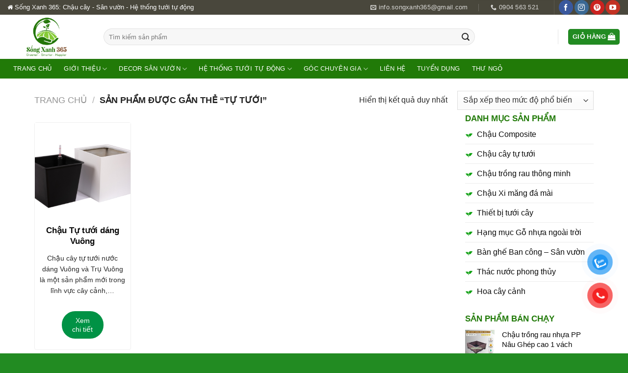

--- FILE ---
content_type: text/html; charset=UTF-8
request_url: https://songxanh365.com/tk/tu-tuoi/
body_size: 27129
content:

<!DOCTYPE html>
<html lang="vi" class="loading-site no-js">
<head>
	<meta charset="UTF-8" />
	<link rel="profile" href="http://gmpg.org/xfn/11" />
	<link rel="pingback" href="https://songxanh365.com/xmlrpc.php" />

	<script>(function(html){html.className = html.className.replace(/\bno-js\b/,'js')})(document.documentElement);</script>
<meta name='robots' content='index, follow, max-image-preview:large, max-snippet:-1, max-video-preview:-1' />
<meta name="viewport" content="width=device-width, initial-scale=1, maximum-scale=1" />
	<!-- This site is optimized with the Yoast SEO plugin v26.5 - https://yoast.com/wordpress/plugins/seo/ -->
	<title>Lưu trữ tự tưới - Sống xanh 365</title>
	<link rel="canonical" href="https://songxanh365.com/tk/tu-tuoi/" />
	<meta property="og:locale" content="vi_VN" />
	<meta property="og:type" content="article" />
	<meta property="og:title" content="Lưu trữ tự tưới - Sống xanh 365" />
	<meta property="og:url" content="https://songxanh365.com/tk/tu-tuoi/" />
	<meta property="og:site_name" content="Sống xanh 365" />
	<meta property="og:image" content="https://songxanh365.com/wp-content/uploads/2023/03/logo-png-1.png" />
	<meta property="og:image:width" content="1920" />
	<meta property="og:image:height" content="1080" />
	<meta property="og:image:type" content="image/png" />
	<meta name="twitter:card" content="summary_large_image" />
	<script type="application/ld+json" class="yoast-schema-graph">{"@context":"https://schema.org","@graph":[{"@type":"CollectionPage","@id":"https://songxanh365.com/tk/tu-tuoi/","url":"https://songxanh365.com/tk/tu-tuoi/","name":"Lưu trữ tự tưới - Sống xanh 365","isPartOf":{"@id":"https://songxanh365.com/#website"},"primaryImageOfPage":{"@id":"https://songxanh365.com/tk/tu-tuoi/#primaryimage"},"image":{"@id":"https://songxanh365.com/tk/tu-tuoi/#primaryimage"},"thumbnailUrl":"https://songxanh365.com/wp-content/uploads/2023/03/chau-cay-tru-vuong-trang-3-e1679623935476.png","breadcrumb":{"@id":"https://songxanh365.com/tk/tu-tuoi/#breadcrumb"},"inLanguage":"vi"},{"@type":"ImageObject","inLanguage":"vi","@id":"https://songxanh365.com/tk/tu-tuoi/#primaryimage","url":"https://songxanh365.com/wp-content/uploads/2023/03/chau-cay-tru-vuong-trang-3-e1679623935476.png","contentUrl":"https://songxanh365.com/wp-content/uploads/2023/03/chau-cay-tru-vuong-trang-3-e1679623935476.png","width":935,"height":705,"caption":"chậu tự dưỡng thông minh vuông"},{"@type":"BreadcrumbList","@id":"https://songxanh365.com/tk/tu-tuoi/#breadcrumb","itemListElement":[{"@type":"ListItem","position":1,"name":"Trang chủ","item":"https://songxanh365.com/"},{"@type":"ListItem","position":2,"name":"tự tưới"}]},{"@type":"WebSite","@id":"https://songxanh365.com/#website","url":"https://songxanh365.com/","name":"Sống xanh 365","description":"Xanh hơn - Thông minh hơn - Hạnh phúc hơn","publisher":{"@id":"https://songxanh365.com/#organization"},"potentialAction":[{"@type":"SearchAction","target":{"@type":"EntryPoint","urlTemplate":"https://songxanh365.com/?s={search_term_string}"},"query-input":{"@type":"PropertyValueSpecification","valueRequired":true,"valueName":"search_term_string"}}],"inLanguage":"vi"},{"@type":"Organization","@id":"https://songxanh365.com/#organization","name":"Sống xanh 365","url":"https://songxanh365.com/","logo":{"@type":"ImageObject","inLanguage":"vi","@id":"https://songxanh365.com/#/schema/logo/image/","url":"https://songxanh365.com/wp-content/uploads/2023/03/logo-png-1.png","contentUrl":"https://songxanh365.com/wp-content/uploads/2023/03/logo-png-1.png","width":1920,"height":1080,"caption":"Sống xanh 365"},"image":{"@id":"https://songxanh365.com/#/schema/logo/image/"},"sameAs":["https://www.facebook.com/songxanh365com"]}]}</script>
	<!-- / Yoast SEO plugin. -->


<link rel='dns-prefetch' href='//www.googletagmanager.com' />
<link rel='dns-prefetch' href='//cdn.jsdelivr.net' />
<link rel='prefetch' href='https://songxanh365.com/wp-content/themes/flatsome/assets/js/chunk.countup.js?ver=3.16.2' />
<link rel='prefetch' href='https://songxanh365.com/wp-content/themes/flatsome/assets/js/chunk.sticky-sidebar.js?ver=3.16.2' />
<link rel='prefetch' href='https://songxanh365.com/wp-content/themes/flatsome/assets/js/chunk.tooltips.js?ver=3.16.2' />
<link rel='prefetch' href='https://songxanh365.com/wp-content/themes/flatsome/assets/js/chunk.vendors-popups.js?ver=3.16.2' />
<link rel='prefetch' href='https://songxanh365.com/wp-content/themes/flatsome/assets/js/chunk.vendors-slider.js?ver=3.16.2' />
<link rel="alternate" type="application/rss+xml" title="Dòng thông tin Sống xanh 365 &raquo;" href="https://songxanh365.com/feed/" />
<link rel="alternate" type="application/rss+xml" title="Sống xanh 365 &raquo; Dòng bình luận" href="https://songxanh365.com/comments/feed/" />
<link rel="alternate" type="application/rss+xml" title="Nguồn cấp Sống xanh 365 &raquo; tự tưới Thẻ" href="https://songxanh365.com/tk/tu-tuoi/feed/" />
<style id='wp-img-auto-sizes-contain-inline-css' type='text/css'>
img:is([sizes=auto i],[sizes^="auto," i]){contain-intrinsic-size:3000px 1500px}
/*# sourceURL=wp-img-auto-sizes-contain-inline-css */
</style>

<link rel='stylesheet' id='menu-icons-extra-css' href='https://songxanh365.com/wp-content/plugins/menu-icons/css/extra.min.css?ver=0.13.20' type='text/css' media='all' />
<style id='wp-emoji-styles-inline-css' type='text/css'>

	img.wp-smiley, img.emoji {
		display: inline !important;
		border: none !important;
		box-shadow: none !important;
		height: 1em !important;
		width: 1em !important;
		margin: 0 0.07em !important;
		vertical-align: -0.1em !important;
		background: none !important;
		padding: 0 !important;
	}
/*# sourceURL=wp-emoji-styles-inline-css */
</style>
<style id='wp-block-library-inline-css' type='text/css'>
:root{--wp-block-synced-color:#7a00df;--wp-block-synced-color--rgb:122,0,223;--wp-bound-block-color:var(--wp-block-synced-color);--wp-editor-canvas-background:#ddd;--wp-admin-theme-color:#007cba;--wp-admin-theme-color--rgb:0,124,186;--wp-admin-theme-color-darker-10:#006ba1;--wp-admin-theme-color-darker-10--rgb:0,107,160.5;--wp-admin-theme-color-darker-20:#005a87;--wp-admin-theme-color-darker-20--rgb:0,90,135;--wp-admin-border-width-focus:2px}@media (min-resolution:192dpi){:root{--wp-admin-border-width-focus:1.5px}}.wp-element-button{cursor:pointer}:root .has-very-light-gray-background-color{background-color:#eee}:root .has-very-dark-gray-background-color{background-color:#313131}:root .has-very-light-gray-color{color:#eee}:root .has-very-dark-gray-color{color:#313131}:root .has-vivid-green-cyan-to-vivid-cyan-blue-gradient-background{background:linear-gradient(135deg,#00d084,#0693e3)}:root .has-purple-crush-gradient-background{background:linear-gradient(135deg,#34e2e4,#4721fb 50%,#ab1dfe)}:root .has-hazy-dawn-gradient-background{background:linear-gradient(135deg,#faaca8,#dad0ec)}:root .has-subdued-olive-gradient-background{background:linear-gradient(135deg,#fafae1,#67a671)}:root .has-atomic-cream-gradient-background{background:linear-gradient(135deg,#fdd79a,#004a59)}:root .has-nightshade-gradient-background{background:linear-gradient(135deg,#330968,#31cdcf)}:root .has-midnight-gradient-background{background:linear-gradient(135deg,#020381,#2874fc)}:root{--wp--preset--font-size--normal:16px;--wp--preset--font-size--huge:42px}.has-regular-font-size{font-size:1em}.has-larger-font-size{font-size:2.625em}.has-normal-font-size{font-size:var(--wp--preset--font-size--normal)}.has-huge-font-size{font-size:var(--wp--preset--font-size--huge)}.has-text-align-center{text-align:center}.has-text-align-left{text-align:left}.has-text-align-right{text-align:right}.has-fit-text{white-space:nowrap!important}#end-resizable-editor-section{display:none}.aligncenter{clear:both}.items-justified-left{justify-content:flex-start}.items-justified-center{justify-content:center}.items-justified-right{justify-content:flex-end}.items-justified-space-between{justify-content:space-between}.screen-reader-text{border:0;clip-path:inset(50%);height:1px;margin:-1px;overflow:hidden;padding:0;position:absolute;width:1px;word-wrap:normal!important}.screen-reader-text:focus{background-color:#ddd;clip-path:none;color:#444;display:block;font-size:1em;height:auto;left:5px;line-height:normal;padding:15px 23px 14px;text-decoration:none;top:5px;width:auto;z-index:100000}html :where(.has-border-color){border-style:solid}html :where([style*=border-top-color]){border-top-style:solid}html :where([style*=border-right-color]){border-right-style:solid}html :where([style*=border-bottom-color]){border-bottom-style:solid}html :where([style*=border-left-color]){border-left-style:solid}html :where([style*=border-width]){border-style:solid}html :where([style*=border-top-width]){border-top-style:solid}html :where([style*=border-right-width]){border-right-style:solid}html :where([style*=border-bottom-width]){border-bottom-style:solid}html :where([style*=border-left-width]){border-left-style:solid}html :where(img[class*=wp-image-]){height:auto;max-width:100%}:where(figure){margin:0 0 1em}html :where(.is-position-sticky){--wp-admin--admin-bar--position-offset:var(--wp-admin--admin-bar--height,0px)}@media screen and (max-width:600px){html :where(.is-position-sticky){--wp-admin--admin-bar--position-offset:0px}}

/*# sourceURL=wp-block-library-inline-css */
</style><link rel='stylesheet' id='wc-blocks-style-css' href='https://songxanh365.com/wp-content/plugins/woocommerce/assets/client/blocks/wc-blocks.css?ver=wc-10.3.7' type='text/css' media='all' />
<style id='global-styles-inline-css' type='text/css'>
:root{--wp--preset--aspect-ratio--square: 1;--wp--preset--aspect-ratio--4-3: 4/3;--wp--preset--aspect-ratio--3-4: 3/4;--wp--preset--aspect-ratio--3-2: 3/2;--wp--preset--aspect-ratio--2-3: 2/3;--wp--preset--aspect-ratio--16-9: 16/9;--wp--preset--aspect-ratio--9-16: 9/16;--wp--preset--color--black: #000000;--wp--preset--color--cyan-bluish-gray: #abb8c3;--wp--preset--color--white: #ffffff;--wp--preset--color--pale-pink: #f78da7;--wp--preset--color--vivid-red: #cf2e2e;--wp--preset--color--luminous-vivid-orange: #ff6900;--wp--preset--color--luminous-vivid-amber: #fcb900;--wp--preset--color--light-green-cyan: #7bdcb5;--wp--preset--color--vivid-green-cyan: #00d084;--wp--preset--color--pale-cyan-blue: #8ed1fc;--wp--preset--color--vivid-cyan-blue: #0693e3;--wp--preset--color--vivid-purple: #9b51e0;--wp--preset--gradient--vivid-cyan-blue-to-vivid-purple: linear-gradient(135deg,rgb(6,147,227) 0%,rgb(155,81,224) 100%);--wp--preset--gradient--light-green-cyan-to-vivid-green-cyan: linear-gradient(135deg,rgb(122,220,180) 0%,rgb(0,208,130) 100%);--wp--preset--gradient--luminous-vivid-amber-to-luminous-vivid-orange: linear-gradient(135deg,rgb(252,185,0) 0%,rgb(255,105,0) 100%);--wp--preset--gradient--luminous-vivid-orange-to-vivid-red: linear-gradient(135deg,rgb(255,105,0) 0%,rgb(207,46,46) 100%);--wp--preset--gradient--very-light-gray-to-cyan-bluish-gray: linear-gradient(135deg,rgb(238,238,238) 0%,rgb(169,184,195) 100%);--wp--preset--gradient--cool-to-warm-spectrum: linear-gradient(135deg,rgb(74,234,220) 0%,rgb(151,120,209) 20%,rgb(207,42,186) 40%,rgb(238,44,130) 60%,rgb(251,105,98) 80%,rgb(254,248,76) 100%);--wp--preset--gradient--blush-light-purple: linear-gradient(135deg,rgb(255,206,236) 0%,rgb(152,150,240) 100%);--wp--preset--gradient--blush-bordeaux: linear-gradient(135deg,rgb(254,205,165) 0%,rgb(254,45,45) 50%,rgb(107,0,62) 100%);--wp--preset--gradient--luminous-dusk: linear-gradient(135deg,rgb(255,203,112) 0%,rgb(199,81,192) 50%,rgb(65,88,208) 100%);--wp--preset--gradient--pale-ocean: linear-gradient(135deg,rgb(255,245,203) 0%,rgb(182,227,212) 50%,rgb(51,167,181) 100%);--wp--preset--gradient--electric-grass: linear-gradient(135deg,rgb(202,248,128) 0%,rgb(113,206,126) 100%);--wp--preset--gradient--midnight: linear-gradient(135deg,rgb(2,3,129) 0%,rgb(40,116,252) 100%);--wp--preset--font-size--small: 13px;--wp--preset--font-size--medium: 20px;--wp--preset--font-size--large: 36px;--wp--preset--font-size--x-large: 42px;--wp--preset--spacing--20: 0.44rem;--wp--preset--spacing--30: 0.67rem;--wp--preset--spacing--40: 1rem;--wp--preset--spacing--50: 1.5rem;--wp--preset--spacing--60: 2.25rem;--wp--preset--spacing--70: 3.38rem;--wp--preset--spacing--80: 5.06rem;--wp--preset--shadow--natural: 6px 6px 9px rgba(0, 0, 0, 0.2);--wp--preset--shadow--deep: 12px 12px 50px rgba(0, 0, 0, 0.4);--wp--preset--shadow--sharp: 6px 6px 0px rgba(0, 0, 0, 0.2);--wp--preset--shadow--outlined: 6px 6px 0px -3px rgb(255, 255, 255), 6px 6px rgb(0, 0, 0);--wp--preset--shadow--crisp: 6px 6px 0px rgb(0, 0, 0);}:where(.is-layout-flex){gap: 0.5em;}:where(.is-layout-grid){gap: 0.5em;}body .is-layout-flex{display: flex;}.is-layout-flex{flex-wrap: wrap;align-items: center;}.is-layout-flex > :is(*, div){margin: 0;}body .is-layout-grid{display: grid;}.is-layout-grid > :is(*, div){margin: 0;}:where(.wp-block-columns.is-layout-flex){gap: 2em;}:where(.wp-block-columns.is-layout-grid){gap: 2em;}:where(.wp-block-post-template.is-layout-flex){gap: 1.25em;}:where(.wp-block-post-template.is-layout-grid){gap: 1.25em;}.has-black-color{color: var(--wp--preset--color--black) !important;}.has-cyan-bluish-gray-color{color: var(--wp--preset--color--cyan-bluish-gray) !important;}.has-white-color{color: var(--wp--preset--color--white) !important;}.has-pale-pink-color{color: var(--wp--preset--color--pale-pink) !important;}.has-vivid-red-color{color: var(--wp--preset--color--vivid-red) !important;}.has-luminous-vivid-orange-color{color: var(--wp--preset--color--luminous-vivid-orange) !important;}.has-luminous-vivid-amber-color{color: var(--wp--preset--color--luminous-vivid-amber) !important;}.has-light-green-cyan-color{color: var(--wp--preset--color--light-green-cyan) !important;}.has-vivid-green-cyan-color{color: var(--wp--preset--color--vivid-green-cyan) !important;}.has-pale-cyan-blue-color{color: var(--wp--preset--color--pale-cyan-blue) !important;}.has-vivid-cyan-blue-color{color: var(--wp--preset--color--vivid-cyan-blue) !important;}.has-vivid-purple-color{color: var(--wp--preset--color--vivid-purple) !important;}.has-black-background-color{background-color: var(--wp--preset--color--black) !important;}.has-cyan-bluish-gray-background-color{background-color: var(--wp--preset--color--cyan-bluish-gray) !important;}.has-white-background-color{background-color: var(--wp--preset--color--white) !important;}.has-pale-pink-background-color{background-color: var(--wp--preset--color--pale-pink) !important;}.has-vivid-red-background-color{background-color: var(--wp--preset--color--vivid-red) !important;}.has-luminous-vivid-orange-background-color{background-color: var(--wp--preset--color--luminous-vivid-orange) !important;}.has-luminous-vivid-amber-background-color{background-color: var(--wp--preset--color--luminous-vivid-amber) !important;}.has-light-green-cyan-background-color{background-color: var(--wp--preset--color--light-green-cyan) !important;}.has-vivid-green-cyan-background-color{background-color: var(--wp--preset--color--vivid-green-cyan) !important;}.has-pale-cyan-blue-background-color{background-color: var(--wp--preset--color--pale-cyan-blue) !important;}.has-vivid-cyan-blue-background-color{background-color: var(--wp--preset--color--vivid-cyan-blue) !important;}.has-vivid-purple-background-color{background-color: var(--wp--preset--color--vivid-purple) !important;}.has-black-border-color{border-color: var(--wp--preset--color--black) !important;}.has-cyan-bluish-gray-border-color{border-color: var(--wp--preset--color--cyan-bluish-gray) !important;}.has-white-border-color{border-color: var(--wp--preset--color--white) !important;}.has-pale-pink-border-color{border-color: var(--wp--preset--color--pale-pink) !important;}.has-vivid-red-border-color{border-color: var(--wp--preset--color--vivid-red) !important;}.has-luminous-vivid-orange-border-color{border-color: var(--wp--preset--color--luminous-vivid-orange) !important;}.has-luminous-vivid-amber-border-color{border-color: var(--wp--preset--color--luminous-vivid-amber) !important;}.has-light-green-cyan-border-color{border-color: var(--wp--preset--color--light-green-cyan) !important;}.has-vivid-green-cyan-border-color{border-color: var(--wp--preset--color--vivid-green-cyan) !important;}.has-pale-cyan-blue-border-color{border-color: var(--wp--preset--color--pale-cyan-blue) !important;}.has-vivid-cyan-blue-border-color{border-color: var(--wp--preset--color--vivid-cyan-blue) !important;}.has-vivid-purple-border-color{border-color: var(--wp--preset--color--vivid-purple) !important;}.has-vivid-cyan-blue-to-vivid-purple-gradient-background{background: var(--wp--preset--gradient--vivid-cyan-blue-to-vivid-purple) !important;}.has-light-green-cyan-to-vivid-green-cyan-gradient-background{background: var(--wp--preset--gradient--light-green-cyan-to-vivid-green-cyan) !important;}.has-luminous-vivid-amber-to-luminous-vivid-orange-gradient-background{background: var(--wp--preset--gradient--luminous-vivid-amber-to-luminous-vivid-orange) !important;}.has-luminous-vivid-orange-to-vivid-red-gradient-background{background: var(--wp--preset--gradient--luminous-vivid-orange-to-vivid-red) !important;}.has-very-light-gray-to-cyan-bluish-gray-gradient-background{background: var(--wp--preset--gradient--very-light-gray-to-cyan-bluish-gray) !important;}.has-cool-to-warm-spectrum-gradient-background{background: var(--wp--preset--gradient--cool-to-warm-spectrum) !important;}.has-blush-light-purple-gradient-background{background: var(--wp--preset--gradient--blush-light-purple) !important;}.has-blush-bordeaux-gradient-background{background: var(--wp--preset--gradient--blush-bordeaux) !important;}.has-luminous-dusk-gradient-background{background: var(--wp--preset--gradient--luminous-dusk) !important;}.has-pale-ocean-gradient-background{background: var(--wp--preset--gradient--pale-ocean) !important;}.has-electric-grass-gradient-background{background: var(--wp--preset--gradient--electric-grass) !important;}.has-midnight-gradient-background{background: var(--wp--preset--gradient--midnight) !important;}.has-small-font-size{font-size: var(--wp--preset--font-size--small) !important;}.has-medium-font-size{font-size: var(--wp--preset--font-size--medium) !important;}.has-large-font-size{font-size: var(--wp--preset--font-size--large) !important;}.has-x-large-font-size{font-size: var(--wp--preset--font-size--x-large) !important;}
/*# sourceURL=global-styles-inline-css */
</style>

<style id='classic-theme-styles-inline-css' type='text/css'>
/*! This file is auto-generated */
.wp-block-button__link{color:#fff;background-color:#32373c;border-radius:9999px;box-shadow:none;text-decoration:none;padding:calc(.667em + 2px) calc(1.333em + 2px);font-size:1.125em}.wp-block-file__button{background:#32373c;color:#fff;text-decoration:none}
/*# sourceURL=/wp-includes/css/classic-themes.min.css */
</style>
<link rel='stylesheet' id='dashicons-css' href='https://songxanh365.com/wp-includes/css/dashicons.min.css?ver=6.9' type='text/css' media='all' />
<link rel='stylesheet' id='contact-form-7-css' href='https://songxanh365.com/wp-content/plugins/contact-form-7/includes/css/styles.css?ver=6.1.4' type='text/css' media='all' />
<link rel='stylesheet' id='font-awesome-four-css' href='https://songxanh365.com/wp-content/plugins/font-awesome-4-menus/css/font-awesome.min.css?ver=4.7.0' type='text/css' media='all' />
<link rel='stylesheet' id='kk-star-ratings-css' href='https://songxanh365.com/wp-content/plugins/kk-star-ratings/src/core/public/css/kk-star-ratings.min.css?ver=5.4.10.3' type='text/css' media='all' />
<link rel='stylesheet' id='muahangnhanh-css' href='https://songxanh365.com/wp-content/plugins/muahangnhanh/style/style.css?ver=6.9' type='text/css' media='all' />
<link rel='stylesheet' id='related-posts-by-taxonomy-css' href='https://songxanh365.com/wp-content/plugins/related-posts-by-taxonomy/includes/assets/css/styles.css?ver=6.9' type='text/css' media='all' />
<style id='woocommerce-inline-inline-css' type='text/css'>
.woocommerce form .form-row .required { visibility: visible; }
/*# sourceURL=woocommerce-inline-inline-css */
</style>
<link rel='stylesheet' id='wpfomo-css' href='https://songxanh365.com/wp-content/plugins/wpfomo/public/css/wpfomo-public.css?ver=1.1.0' type='text/css' media='all' />
<link rel='stylesheet' id='pzf-style-css' href='https://songxanh365.com/wp-content/plugins/button-contact-vr/legacy/css/style.css?ver=1' type='text/css' media='all' />
<link rel='stylesheet' id='brands-styles-css' href='https://songxanh365.com/wp-content/plugins/woocommerce/assets/css/brands.css?ver=10.3.7' type='text/css' media='all' />
<link rel='stylesheet' id='flatsome-main-css' href='https://songxanh365.com/wp-content/themes/flatsome/assets/css/flatsome.css?ver=3.16.2' type='text/css' media='all' />
<style id='flatsome-main-inline-css' type='text/css'>
@font-face {
				font-family: "fl-icons";
				font-display: block;
				src: url(https://songxanh365.com/wp-content/themes/flatsome/assets/css/icons/fl-icons.eot?v=3.16.2);
				src:
					url(https://songxanh365.com/wp-content/themes/flatsome/assets/css/icons/fl-icons.eot#iefix?v=3.16.2) format("embedded-opentype"),
					url(https://songxanh365.com/wp-content/themes/flatsome/assets/css/icons/fl-icons.woff2?v=3.16.2) format("woff2"),
					url(https://songxanh365.com/wp-content/themes/flatsome/assets/css/icons/fl-icons.ttf?v=3.16.2) format("truetype"),
					url(https://songxanh365.com/wp-content/themes/flatsome/assets/css/icons/fl-icons.woff?v=3.16.2) format("woff"),
					url(https://songxanh365.com/wp-content/themes/flatsome/assets/css/icons/fl-icons.svg?v=3.16.2#fl-icons) format("svg");
			}
/*# sourceURL=flatsome-main-inline-css */
</style>
<link rel='stylesheet' id='flatsome-shop-css' href='https://songxanh365.com/wp-content/themes/flatsome/assets/css/flatsome-shop.css?ver=3.16.2' type='text/css' media='all' />
<link rel='stylesheet' id='flatsome-style-css' href='https://songxanh365.com/wp-content/themes/duoc-pham/style.css?ver=3.0' type='text/css' media='all' />
<script type="text/javascript" id="woocommerce-google-analytics-integration-gtag-js-after">
/* <![CDATA[ */
/* Google Analytics for WooCommerce (gtag.js) */
					window.dataLayer = window.dataLayer || [];
					function gtag(){dataLayer.push(arguments);}
					// Set up default consent state.
					for ( const mode of [{"analytics_storage":"denied","ad_storage":"denied","ad_user_data":"denied","ad_personalization":"denied","region":["AT","BE","BG","HR","CY","CZ","DK","EE","FI","FR","DE","GR","HU","IS","IE","IT","LV","LI","LT","LU","MT","NL","NO","PL","PT","RO","SK","SI","ES","SE","GB","CH"]}] || [] ) {
						gtag( "consent", "default", { "wait_for_update": 500, ...mode } );
					}
					gtag("js", new Date());
					gtag("set", "developer_id.dOGY3NW", true);
					gtag("config", "G-4LX682XCLY", {"track_404":true,"allow_google_signals":true,"logged_in":false,"linker":{"domains":[],"allow_incoming":false},"custom_map":{"dimension1":"logged_in"}});
//# sourceURL=woocommerce-google-analytics-integration-gtag-js-after
/* ]]> */
</script>
<script type="text/javascript" src="https://songxanh365.com/wp-includes/js/jquery/jquery.min.js?ver=3.7.1" id="jquery-core-js"></script>
<script type="text/javascript" src="https://songxanh365.com/wp-includes/js/jquery/jquery-migrate.min.js?ver=3.4.1" id="jquery-migrate-js"></script>
<script type="text/javascript" src="https://songxanh365.com/wp-content/plugins/woocommerce/assets/js/jquery-blockui/jquery.blockUI.min.js?ver=2.7.0-wc.10.3.7" id="wc-jquery-blockui-js" defer="defer" data-wp-strategy="defer"></script>
<script type="text/javascript" id="wc-add-to-cart-js-extra">
/* <![CDATA[ */
var wc_add_to_cart_params = {"ajax_url":"/wp-admin/admin-ajax.php","wc_ajax_url":"/?wc-ajax=%%endpoint%%","i18n_view_cart":"Xem gi\u1ecf h\u00e0ng","cart_url":"https://songxanh365.com/gio-hang/","is_cart":"","cart_redirect_after_add":"no"};
//# sourceURL=wc-add-to-cart-js-extra
/* ]]> */
</script>
<script type="text/javascript" src="https://songxanh365.com/wp-content/plugins/woocommerce/assets/js/frontend/add-to-cart.min.js?ver=10.3.7" id="wc-add-to-cart-js" defer="defer" data-wp-strategy="defer"></script>
<script type="text/javascript" src="https://songxanh365.com/wp-content/plugins/woocommerce/assets/js/js-cookie/js.cookie.min.js?ver=2.1.4-wc.10.3.7" id="wc-js-cookie-js" defer="defer" data-wp-strategy="defer"></script>
<script type="text/javascript" id="woocommerce-js-extra">
/* <![CDATA[ */
var woocommerce_params = {"ajax_url":"/wp-admin/admin-ajax.php","wc_ajax_url":"/?wc-ajax=%%endpoint%%","i18n_password_show":"Hi\u1ec3n th\u1ecb m\u1eadt kh\u1ea9u","i18n_password_hide":"\u1ea8n m\u1eadt kh\u1ea9u"};
//# sourceURL=woocommerce-js-extra
/* ]]> */
</script>
<script type="text/javascript" src="https://songxanh365.com/wp-content/plugins/woocommerce/assets/js/frontend/woocommerce.min.js?ver=10.3.7" id="woocommerce-js" defer="defer" data-wp-strategy="defer"></script>
<script type="text/javascript" id="wpfomo-public-script-js-extra">
/* <![CDATA[ */
var settings = {"buyer_name":["Anh Th\u00e1i S\u01a1n","Nguy\u1ec5n Th\u1ecb Thu Ng\u00e2n","Nh\u00e0 v\u01b0\u1eddn GreenHomes Farm","H\u01b0\u01a1ng H\u00e0 Nguy\u1ec5n","C\u1eeda h\u00e0ng N\u00f4ng nghi\u1ec7p An Ph\u00fa Farm","Hoa Ph\u1ea1m Thu","Tr\u1ea7n Ly","B\u00e1c s\u0129 H\u00e0 Tu\u1ea5n Anh","Ngh\u1ec7 s\u0129/ Diva Thanh Lam","Anh B\u00f9i Xu\u00e2n Tr\u01b0\u1eddng"],"purchase_time":["15 ph\u00fat tr\u01b0\u1edbc","1 ti\u1ebfng tr\u01b0\u1edbc","3 ti\u1ebfng tr\u01b0\u1edbc","3 ti\u1ebfng tr\u01b0\u1edbc","5 ti\u1ebfng tr\u01b0\u1edbc","1 ph\u00fat tr\u01b0\u1edbc","2 ph\u00fat tr\u01b0\u1edbc","2 ng\u00e0y tr\u01b0\u1edbc","2 ng\u00e0y tr\u01b0\u1edbc","22 ph\u00fat tr\u01b0\u1edbc"],"product_name":["\u0110\u00e3 \u0111\u1eb7t l\u1ecbch kh\u1ea3o s\u00e1t","V\u01b0\u1eddn rau l\u1edbn nhanh, c\u1ea3m \u01a1n B\u00ecnh nha","Sp t\u1ed1t, lu\u00f4n \u1ee7ng h\u1ed9 c\u00e1c em","Ch\u1eadu \u0111\u1eb9p, gi\u00e1 th\u00e0nh r\u1ebb, r\u1ea5t uy t\u00edn","V\u1eabn lu\u00f4n tin t\u01b0\u1edfng c\u00e1c em, t\u1eeb s\u1ea3n ph\u1ea9m \u0111\u1ebfn c\u1ea3 con ng\u01b0\u1eddi","\u0110\u00e3 nh\u1eadn \u0111\u01b0\u1ee3c ch\u1eadu, nh\u00e2n vi\u00ean nhi\u1ec7t t\u00ecnh","\u01afng nh\u1ea5t c\u00e1i s\u00e2n v\u01b0\u1eddn, \u0111\u1eb9p m\u00ea ly","H\u1ec7 t\u01b0\u1edbi ho\u1ea1t \u0111\u1ed9ng \u1ed5n \u0111\u1ecbnh. R\u1ea5t y\u00ean t\u00e2m \u0111\u01a1n v\u1ecb","C\u00e1c b\u1ea1n l\u00e0m r\u1ea5t \u0111\u1eb9p, chuy\u00ean nghi\u1ec7p","\u0110\u01a1n v\u1ecb uy t\u00edn, chuy\u00ean m\u00f4n cao "],"product_image":["https://songxanh365.com/wp-content/uploads/2023/03/doanh-nhan-thanh-dat-5-1-100x100.jpg","https://songxanh365.com/wp-content/uploads/2023/03/15-cach-chup-anh-dep-van-nguoi-me-2021-f5241e-100x100.jpg","https://songxanh365.com/wp-content/uploads/2023/03/lam-vuon-giup-tang-tuoi-tho-80-7963-4322-1559309383-100x100.jpg","https://songxanh365.com/wp-content/uploads/2023/03/trinh-100x100.jpg","https://songxanh365.com/wp-content/uploads/2023/03/sieu-thi-an-phu-farm-da-nang-100x100.jpg","https://songxanh365.com/wp-content/uploads/2023/03/15384453-1561323703883787-4045303949386597506-o-1481125045420-1481165971452-100x100.webp","https://songxanh365.com/wp-content/uploads/2023/03/aa-100x100.jpg","https://songxanh365.com/wp-content/uploads/2023/03/20210409_BS-Dao-Danh-Vinh-100x100.png","https://songxanh365.com/wp-content/uploads/2025/12/photo-10-16921761777041764169651-100x100.jpg","https://songxanh365.com/wp-content/uploads/2023/04/1291610710209554594881299982616623413613868o-1506468168931-74-0-744-1080-crop-1506468613094-100x100.webp"],"custom_url":["","","","","","","","","",""]};
//# sourceURL=wpfomo-public-script-js-extra
/* ]]> */
</script>
<script type="text/javascript" src="https://songxanh365.com/wp-content/plugins/wpfomo/public/js/wpfomo-public.js?ver=1.1.0" id="wpfomo-public-script-js"></script>
<link rel="https://api.w.org/" href="https://songxanh365.com/wp-json/" /><link rel="alternate" title="JSON" type="application/json" href="https://songxanh365.com/wp-json/wp/v2/product_tag/139" /><link rel="EditURI" type="application/rsd+xml" title="RSD" href="https://songxanh365.com/xmlrpc.php?rsd" />
<meta name="generator" content="WordPress 6.9" />
<meta name="generator" content="WooCommerce 10.3.7" />
<meta name="p:domain_verify" content="be2d44b51cb87314b683127de36c40ac"/>
<meta name="msvalidate.01" content="5860CF0BF31094751FC1858A2980BF82" /><style>.bg{opacity: 0; transition: opacity 1s; -webkit-transition: opacity 1s;} .bg-loaded{opacity: 1;}</style>	<noscript><style>.woocommerce-product-gallery{ opacity: 1 !important; }</style></noscript>
	<link rel="icon" href="https://songxanh365.com/wp-content/uploads/2023/12/cropped-18-1-32x32.png" sizes="32x32" />
<link rel="icon" href="https://songxanh365.com/wp-content/uploads/2023/12/cropped-18-1-192x192.png" sizes="192x192" />
<link rel="apple-touch-icon" href="https://songxanh365.com/wp-content/uploads/2023/12/cropped-18-1-180x180.png" />
<meta name="msapplication-TileImage" content="https://songxanh365.com/wp-content/uploads/2023/12/cropped-18-1-270x270.png" />
<style id="custom-css" type="text/css">:root {--primary-color: #228b22;}.container-width, .full-width .ubermenu-nav, .container, .row{max-width: 1170px}.row.row-collapse{max-width: 1140px}.row.row-small{max-width: 1162.5px}.row.row-large{max-width: 1200px}.header-main{height: 90px}#logo img{max-height: 90px}#logo{width:166px;}.header-bottom{min-height: 30px}.header-top{min-height: 22px}.transparent .header-main{height: 265px}.transparent #logo img{max-height: 265px}.has-transparent + .page-title:first-of-type,.has-transparent + #main > .page-title,.has-transparent + #main > div > .page-title,.has-transparent + #main .page-header-wrapper:first-of-type .page-title{padding-top: 345px;}.header.show-on-scroll,.stuck .header-main{height:70px!important}.stuck #logo img{max-height: 70px!important}.search-form{ width: 82%;}.header-bg-color {background-color: #ffffff}.header-bottom {background-color: #217a08}.stuck .header-main .nav > li > a{line-height: 50px }.header-bottom-nav > li > a{line-height: 20px }@media (max-width: 549px) {.header-main{height: 67px}#logo img{max-height: 67px}}.nav-dropdown{font-size:100%}.header-top{background-color:rgba(22,20,6,0.78)!important;}/* Color */.accordion-title.active, .has-icon-bg .icon .icon-inner,.logo a, .primary.is-underline, .primary.is-link, .badge-outline .badge-inner, .nav-outline > li.active> a,.nav-outline >li.active > a, .cart-icon strong,[data-color='primary'], .is-outline.primary{color: #228b22;}/* Color !important */[data-text-color="primary"]{color: #228b22!important;}/* Background Color */[data-text-bg="primary"]{background-color: #228b22;}/* Background */.scroll-to-bullets a,.featured-title, .label-new.menu-item > a:after, .nav-pagination > li > .current,.nav-pagination > li > span:hover,.nav-pagination > li > a:hover,.has-hover:hover .badge-outline .badge-inner,button[type="submit"], .button.wc-forward:not(.checkout):not(.checkout-button), .button.submit-button, .button.primary:not(.is-outline),.featured-table .title,.is-outline:hover, .has-icon:hover .icon-label,.nav-dropdown-bold .nav-column li > a:hover, .nav-dropdown.nav-dropdown-bold > li > a:hover, .nav-dropdown-bold.dark .nav-column li > a:hover, .nav-dropdown.nav-dropdown-bold.dark > li > a:hover, .header-vertical-menu__opener ,.is-outline:hover, .tagcloud a:hover,.grid-tools a, input[type='submit']:not(.is-form), .box-badge:hover .box-text, input.button.alt,.nav-box > li > a:hover,.nav-box > li.active > a,.nav-pills > li.active > a ,.current-dropdown .cart-icon strong, .cart-icon:hover strong, .nav-line-bottom > li > a:before, .nav-line-grow > li > a:before, .nav-line > li > a:before,.banner, .header-top, .slider-nav-circle .flickity-prev-next-button:hover svg, .slider-nav-circle .flickity-prev-next-button:hover .arrow, .primary.is-outline:hover, .button.primary:not(.is-outline), input[type='submit'].primary, input[type='submit'].primary, input[type='reset'].button, input[type='button'].primary, .badge-inner{background-color: #228b22;}/* Border */.nav-vertical.nav-tabs > li.active > a,.scroll-to-bullets a.active,.nav-pagination > li > .current,.nav-pagination > li > span:hover,.nav-pagination > li > a:hover,.has-hover:hover .badge-outline .badge-inner,.accordion-title.active,.featured-table,.is-outline:hover, .tagcloud a:hover,blockquote, .has-border, .cart-icon strong:after,.cart-icon strong,.blockUI:before, .processing:before,.loading-spin, .slider-nav-circle .flickity-prev-next-button:hover svg, .slider-nav-circle .flickity-prev-next-button:hover .arrow, .primary.is-outline:hover{border-color: #228b22}.nav-tabs > li.active > a{border-top-color: #228b22}.widget_shopping_cart_content .blockUI.blockOverlay:before { border-left-color: #228b22 }.woocommerce-checkout-review-order .blockUI.blockOverlay:before { border-left-color: #228b22 }/* Fill */.slider .flickity-prev-next-button:hover svg,.slider .flickity-prev-next-button:hover .arrow{fill: #228b22;}/* Focus */.primary:focus-visible, .submit-button:focus-visible, button[type="submit"]:focus-visible { outline-color: #228b22!important; }/* Background Color */[data-icon-label]:after, .secondary.is-underline:hover,.secondary.is-outline:hover,.icon-label,.button.secondary:not(.is-outline),.button.alt:not(.is-outline), .badge-inner.on-sale, .button.checkout, .single_add_to_cart_button, .current .breadcrumb-step{ background-color:#F15A22; }[data-text-bg="secondary"]{background-color: #F15A22;}/* Color */.secondary.is-underline,.secondary.is-link, .secondary.is-outline,.stars a.active, .star-rating:before, .woocommerce-page .star-rating:before,.star-rating span:before, .color-secondary{color: #F15A22}/* Color !important */[data-text-color="secondary"]{color: #F15A22!important;}/* Border */.secondary.is-outline:hover{border-color:#F15A22}/* Focus */.secondary:focus-visible, .alt:focus-visible { outline-color: #F15A22!important; }.success.is-underline:hover,.success.is-outline:hover,.success{background-color: #228b22}.success-color, .success.is-link, .success.is-outline{color: #228b22;}.success-border{border-color: #228b22!important;}/* Color !important */[data-text-color="success"]{color: #228b22!important;}/* Background Color */[data-text-bg="success"]{background-color: #228b22;}.alert.is-underline:hover,.alert.is-outline:hover,.alert{background-color: #007FEF}.alert.is-link, .alert.is-outline, .color-alert{color: #007FEF;}/* Color !important */[data-text-color="alert"]{color: #007FEF!important;}/* Background Color */[data-text-bg="alert"]{background-color: #007FEF;}body{color: #282828}h1,h2,h3,h4,h5,h6,.heading-font{color: #0A0A0A;}a{color: #0A0A0A;}a:hover{color: #228b22;}.tagcloud a:hover{border-color: #228b22;background-color: #228b22;}.widget a{color: #0A0A0A;}.widget a:hover{color: #228b22;}.widget .tagcloud a:hover{border-color: #228b22; background-color: #228b22;}.current .breadcrumb-step, [data-icon-label]:after, .button#place_order,.button.checkout,.checkout-button,.single_add_to_cart_button.button{background-color: #FF7300!important }.badge-inner.on-sale{background-color: #F15A22}@media screen and (min-width: 550px){.products .box-vertical .box-image{min-width: 300px!important;width: 300px!important;}}.absolute-footer, html{background-color: #228b22}.nav-vertical-fly-out > li + li {border-top-width: 1px; border-top-style: solid;}.label-new.menu-item > a:after{content:"New";}.label-hot.menu-item > a:after{content:"Hot";}.label-sale.menu-item > a:after{content:"Sale";}.label-popular.menu-item > a:after{content:"Popular";}</style>		<style type="text/css" id="wp-custom-css">
			/*
Bạn có thể thêm CSS ở đây.

Nhấp chuột vào biểu tượng trợ giúp phía trên để tìm hiểu thêm.
*/
.nav>li>a>i+span{text-transform:none}
.nav > li > a{font-weight: normal;}
.widgets-boxed .widget{padding: 10px 10px 10px;}
.widgettitle{font-size: 16px;
    background: #53ac19;
    padding-top: 10px;
    padding-bottom: 10px;
    padding-left: 10px;
    text-transform: uppercase;
    letter-spacing: 0;
    color: white;
    font-weight: normal;margin:0}
.slider .widget ul{margin-left:8px}
.slider ul.ul-reset>li{    border: 1px solid #e6e6e6;}
.slider .col-inner ul li{margin-left:0}
ul.menu>li>a{padding: 7px 0;}
.nav-spacing-xlarge>li{margin:0}
.nav-dark .nav>li.active>a{background: #217a08}
.nav-dark .nav>li>a{padding-left:12px; padding-right:12px}
.nav-dark .nav>li>a:hover{background: #98CB17}
.tieu-de span{    text-transform: uppercase;
    font-size: 20px;
    margin: 0 15px;}
.tieu-de{position: relative;display: flex;flex-flow: row wrap;align-items: center;    justify-content: space-between;
    width: 100%;}.tieu-de b{display: block;flex: 1;
    height: 2px;
    opacity: .5;
    background-color: #217a08;}
.product-title{font-size:17px; font-weight: bold}
.price-wrapper{font-size:14px; margin-top:10px}
.price-wrapper .price{margin-top:10px; font-size:18px}
.price-wrapper .price ins span{color: red}
.price-wrapper .price del span{color: gray; font-size:16px}
.badge-container{margin: 0px 0 0 0;top:1px; left:1px}
.badge{    height: 30px;
    width: 50px;}
.badge-inner.on-sale {
    background-color: #ff7300;
    border-bottom-right-radius: 10px;border-top-left-radius:4px;top:1px; left:1px
}
.section-san-pham .box{    border: 1px solid #ececec;
    width: 100%;
    position: relative;
    border-radius: 4px;
    margin: 0 auto;
    background: white;}
.section-san-pham .box:hover{border: 1px solid #217a08;    background: #217a08; color: white}
.section-san-pham .box:hover .price-wrapper .price ins span{color: white}
.section-san-pham .box:hover .price-wrapper .price del span{color: white; font-size:16px}
.section-san-pham .box:hover .product-title a{color: white}
span.amount{color:red}
.section-san-pham .box:hover span.amount{color: white}
.sp-ban-chay .col{padding: 0 15px 0px;}
.section-san-pham{    padding-bottom: 0px;}


.section-tin-tuc .box{    border: 1px solid #ececec;
    width: 100%;
    position: relative;
    border-radius: 4px;
    margin: 0 auto;
    background: white;}
.section-tin-tuc .box:hover{border: 1px solid #217a08;  }
.section-tin-tuc .box:hover .product-title a{color: white}

.section-tin-tuc .box:hover span.amount{color: white}
.sp-ban-chay .col{padding: 0 15px 0px;}
.section-san-pham{    padding-bottom: 0px;}
.box-blog-post .is-divider{display:none}

.section-tin-tuc .box .box-text h5{letter-spacing:0; margin-bottom:10px}
.section-tin-tuc .box  .box-text p:hover{color: black}
.section-tin-tuc:hover .box-text p{color:black}
.section-tin-tuc{padding-top:0; padding-bottom:0}
.section-comment{padding-top:0; padding-bottom:0}
.section{    padding: 0px 0;}
.section section-tin-tuc{padding-bottom:0}
.section-tin-tuc .row-small>.col{    padding: 0 15px 0px;}
.section-tin-tuc .col{padding: 0 15px 0px;}
.dang-ky-tu-van p{    margin-bottom: 0;}
.dang-ky-tu-van .row .col{    padding: 0 9.8px 0px;}
.lightbox-content{border-radius:4px}
input[type='submit']:not(.is-form){border-radius: 4px}
input[type='email'], input[type='search'], input[type='number'], input[type='url'], input[type='tel'], input[type='text'], textarea{border: 1px solid #51a718;
    border-radius: 4px;}
form{margin-bottom:0px}
input:hover{box-shadow: inset 0 0em 0em 0 transparent;}
.footer a{color: white;}
.footer a:hover{color:#217a08;}
.footer p{margin-bottom:12px; COLOR: WHITE}
.footer ul li.bullet-checkmark, ul li.bullet-arrow, ul li.bullet-star, ul li.bullet-arrow{    border-bottom: 1px solid #3c3c3c;padding: 7px 0px 7px 15px;}
.footer .col{    padding: 0 9.8px 0px;}
.absolute-footer{padding: 10px 0 10px;}

.widget .is-divider{display:none}
.article-inner .relative{display:none}
.entry-content{    padding-top: 10px;
    padding-bottom: 10px;}
.is-divider{display:none}
.article-inner .entry-content single-page ul li.bullet-checkmark, ul li.bullet-arrow, ul li.bullet-star{    border-bottom: 1px solid #f7f7f7;}
footer.entry-meta{display:none}
.next-prev-nav .flex-col{display:none}
span.widget-title{    font-size: 17px;
    font-weight: 600;
    letter-spacing: 0;
    color: #217a08;
    padding-bottom: 10px;}
#product-sidebar .menu-danh-muc-san-pham-container{    border: 1px solid #e8e8e8;
    padding: 8px;
    border-radius: 4px;    margin-top: 10px;}

.product_list_widget .product-title{font-size:15px; font-weight: normal}
.button.is-outline, input[type='submit'].is-outline, input[type='reset'].is-outline, input[type='button'].is-outline{    border: 1px solid currentColor;}
.shop-container{padding-top:20px; padding-bottom:20px}
.product-main{    padding: 0px 0;}
.hide-for-off-canvas{display:none}
.dia-diem-mua-hang{    background: whitesmoke;
    padding: 8px;
    border-radius: 4px;margin-top:10px}
.dia-diem-mua-hang .address{ font-weight: bold;
    margin-bottom: 8px;}
.dia-diem-mua-hang .info{font-size:13.5px}
.op-7{display:none}
.product-main .product-title{font-size:20px}
[data-icon-label]:after, .button#place_order, .button.checkout, .single_add_to_cart_button.button{border-radius:4px}
.khuyen-mai {
    border: 1px solid #bfbfbf;
    padding: 8px;
    font-size: 14px;
    border-radius: 8px;
    margin-bottom: 15px;
    line-height: 18px;
}
.product-footer .woocommerce-tabs>.nav-line:not(.nav-vertical){    margin-top: -31px;
    background: #217a08;
    padding-left: 10px;}
.product-footer .nav>li.active>a{    color: rgba(255, 255, 255, 0.85);
    font-size: 15px;
    font-weight: bold;
    padding-left: 10px;
    padding-right: 10px;background: #61c71b;}
.product-footer .nav > li > a {
    font-weight: normal;
    font-size: 15px;
    color: gainsboro;}
.chat-facebook .col{padding: 0 9.8px 0px;}
.chat-facebook .button{margin-bottom:0}
.detailcall-1{    margin: 10px 0;
    padding: 5px 10px;
    -webkit-border-radius: 5px;
    -moz-border-radius: 5px;
    border-radius: 5px;
    background: #fd6e1d;
    box-shadow: 0 0px 0 0 #248c50 inset;
    text-align: center;}.detailcall-1 h3{    margin-bottom: 0px;}
.form-content .cottrai img{margin-bottom:10px}
.notice {
    border: 1px solid #ff6009;
    color: green;
    padding: 5px;
    font-weight: bold;
    border-radius: 4px;
    text-align: center;
    margin-top: 10px;}

button.btn.btn-default{    padding: 0px 20px;
    border-radius: 4px;}
.footer .col-inner{color:white}
.woocommerce .woocommerce-bacs-bank-details ul{margin-left:20px}
.widget-area .menu-danh-muc-san-pham-container {border: 1px solid #e8e8e8;
    padding: 8px;
    border-radius: 4px;
    margin-top: 10px;
}
.shop-container .col-inner{border: 1px solid #efefef;
    border-radius: 4px;}
.shop-container .col-inner:hover{border:1px solid #217a08}
.header-block-block-2{width:100%}

@media screen and (max-width: 849px){.chat-facebook .col {
    padding: 0 9.8px 10px;}.detailcall-1{margin:0}}
.category-page-row{padding-top:0px}
.meta-related ul li a{color: #217a08}
.meta-related ul li a:hover{color: #ff7300}
.list-news{    width: 100%;
    display: inline-block;margin-bottom: 0;}
.list-news h3{font-size:18px; margin-top: 15px}
.list-news li{width: 23.5%;
    float: left;
    margin-right: 11px;margin-bottom: 0;
    font-size: 12px;list-style: none}
.item-list{margin-top:10px}
.new-img{width: 100%; height: 110px}
.new-img img{height:100%}
.relative-post-title{    font-size: 15px;
    margin-top: 10px;
    font-weight: 500;
    color: #000000;
    margin-bottom: 15px;}




@media only screen and (min-width: 320px) and (max-width: 768px) {
.bai-viet-tag {    display: inline-block;
    width: 100%;
    display:inline-block;
}
.list-news li {
   width: 46.5%;
    float: left;
    margin-right: 6px;
    margin-left: 6px;
}
.slider .danh-muc{display:none}}
.box-vertical .box-text h5{    margin-bottom: 6px; font-size:20px}
.box-vertical .box-text{vertical-align: top; padding-top:0px}
.badge.post-date{display:none}
.current-menu-item > a{  }
.meta-post-danh-muc{font-size: 13px;
    color: gray; margin-bottom: 10px; display: inline-block}
.meta-post-danh-muc a{font-size: 14px;
    color:gray;}
.meta-post-danh-muc a:hover{color:#217a08}
.meta-post-danh-muc .luot-xem{padding-left: 3px;padding-right: 10px;
}
.meta-post-danh-muc .meta-date-capnhat{padding-left:4px;    padding-right: 6px;}
.meta-post-danh-muc .danh-muc .category a{margin-right:10px}
.meta-post-danh-muc .danh-muc .tac-gia{margin-right:10px}
#wide-nav li .nav-top-link {
	color:#FFF;
}


#wpfomo {
  background-color: #fff;
    box-shadow: 0 0 15px 0 rgb(0 0 0 / 10%);
    padding: 10px;
    position: fixed;
    top: -80px;
    /* left: 15px; */
    float: right;
    right: 10px;
    min-height: 67px;
    height: 70px;
    min-width: 302px;
    max-width: 79%;
    border: 1px solid #cbc6c6;
    z-index: 9999;
    display: flex;
    align-content: center;
    align-items: center;
    -webkit-transition: all 400ms;
    transition: all 400ms;
	border-radius: 7px;
}
#wpfomo.is-visible {
  top: 50px;
 
}
#wpfomo .wpfomo-content-wrapper {
    color: #4d4d4d;
    display: flex;
    flex-direction: column;
    justify-content: center;
    align-content: center;
    padding: 8px;
    line-height: 1.2;
}
#phone-vr .phone-vr {
    margin-bottom: 83px;
    margin-right: 24px;
}
.wpfomo-product-thumb-container {
    width: 67px;
    padding-right: 5px;
}
#wpfomo .wpfomo-content-wrapper .wpfomo-buyer-name {
    font-weight: bolder;
    text-decoration: none;
    color: #262625;
    line-height: 2;
    font-size: 1.1em;
}
#wpfomo .wpfomo-content-wrapper .wpfomo-product-name {
    /* font-weight: bolder; */
    text-decoration: none;
    color: #262625;
    line-height: 1.6;
    font-size: 1em;
    font-weight: 200;
}
.thongtin {
	margin-top:30px;
}
.thongtin a:hover {
    padding: 7px 14px;
    background-color: #fff;
    color: #009245;
    border-radius: 99px;
	border:2px solid #009245;
}
.thongtin a {
    padding: 10px 17px;
    background-color: #009245;
    color: #fff;
    border-radius: 99px;
}
.xemnhanh,
.chitiet {
    display: inline-block;
    text-align: center;
    width: 48%;
}


.xem_them{
	
	margin-top:20px
}
.section {
    padding-bottom: 0px !important;
}
.widget ul.menu>li.has-child:hover >.sub-menu{display:block}
.widget ul.menu ul.sub-menu{display: none;
    position: absolute;
    width: 100%; left:99%;
    min-height: 180px;
z-index: 999;
    border: 1px solid #cc0000 !important;
    background: #fff;
}
.widget .toggle{    transform: rotate(-90deg);}
@media (max-width:767px){
	.widget ul.menu>li.has-child:hover >.sub-menu{display:none}
	.widget ul.menu ul.sub-menu{
		position:unset;
	}
.widget ul.menu>li.has-child:click >.sub-menu{display:block
	position: above
	}	
	.widget .toggle{    transform: rotate(-180deg);}
}
		</style>
		<style id="kirki-inline-styles"></style></head>

<body class="archive tax-product_tag term-tu-tuoi term-139 wp-theme-flatsome wp-child-theme-duoc-pham theme-flatsome woocommerce woocommerce-page woocommerce-no-js full-width lightbox nav-dropdown-has-arrow nav-dropdown-has-shadow nav-dropdown-has-border">


<a class="skip-link screen-reader-text" href="#main">Skip to content</a>

<div id="wrapper">

	
	<header id="header" class="header header-full-width has-sticky sticky-jump">
		<div class="header-wrapper">
			<div id="top-bar" class="header-top hide-for-sticky nav-dark">
    <div class="flex-row container">
      <div class="flex-col hide-for-medium flex-left">
          <ul class="nav nav-left medium-nav-center nav-small  nav-divided">
              <li class="html custom html_topbar_left"><span class="fa fa-home"></span><span style="font-size:13px"> Sống Xanh 365: Chậu cây - Sân vườn - Hệ thống tưới tự động </span></li>          </ul>
      </div>

      <div class="flex-col hide-for-medium flex-center">
          <ul class="nav nav-center nav-small  nav-divided">
                        </ul>
      </div>

      <div class="flex-col hide-for-medium flex-right">
         <ul class="nav top-bar-nav nav-right nav-small  nav-divided">
              <li class="header-contact-wrapper">
		<ul id="header-contact" class="nav nav-divided nav-uppercase header-contact">
		
						<li class="">
			  <a href="mailto:info.songxanh365@gmail.com" class="tooltip" title="info.songxanh365@gmail.com">
				  <i class="icon-envelop" style="font-size:12px;" ></i>			       <span>
			       	info.songxanh365@gmail.com			       </span>
			  </a>
			</li>
			
			
						<li class="">
			  <a href="tel:0904 563 521" class="tooltip" title="0904 563 521">
			     <i class="icon-phone" style="font-size:12px;" ></i>			      <span>0904 563 521</span>
			  </a>
			</li>
				</ul>
</li>
<li class="header-divider"></li><li class="html header-social-icons ml-0">
	<div class="social-icons follow-icons" ><a href="https://www.facebook.com/songxanh365com/" target="_blank" data-label="Facebook" rel="noopener noreferrer nofollow" class="icon primary button circle facebook tooltip" title="Follow on Facebook" aria-label="Follow on Facebook"><i class="icon-facebook" ></i></a><a href="https://www.instagram.com/songxanh365.com_/" target="_blank" rel="noopener noreferrer nofollow" data-label="Instagram" class="icon primary button circle  instagram tooltip" title="Follow on Instagram" aria-label="Follow on Instagram"><i class="icon-instagram" ></i></a><a href="https://www.pinterest.com/SongXanh365/" target="_blank" rel="noopener noreferrer nofollow"  data-label="Pinterest"  class="icon primary button circle  pinterest tooltip" title="Follow on Pinterest" aria-label="Follow on Pinterest"><i class="icon-pinterest" ></i></a><a href="https://www.youtube.com/channel/UCiNd_EiOKlhS8JeXSZYerBQ" target="_blank" rel="noopener noreferrer nofollow" data-label="YouTube" class="icon primary button circle  youtube tooltip" title="Follow on YouTube" aria-label="Follow on YouTube"><i class="icon-youtube" ></i></a></div></li>
          </ul>
      </div>

            <div class="flex-col show-for-medium flex-grow">
          <ul class="nav nav-center nav-small mobile-nav  nav-divided">
              <li class="html custom html_topbar_left"><span class="fa fa-home"></span><span style="font-size:13px"> Sống Xanh 365: Chậu cây - Sân vườn - Hệ thống tưới tự động </span></li>          </ul>
      </div>
      
    </div>
</div>
<div id="masthead" class="header-main hide-for-sticky">
      <div class="header-inner flex-row container logo-left medium-logo-center" role="navigation">

          <!-- Logo -->
          <div id="logo" class="flex-col logo">
            
<!-- Header logo -->
<a href="https://songxanh365.com/" title="Sống xanh 365 - Xanh hơn &#8211; Thông minh hơn &#8211; Hạnh phúc hơn" rel="home">
		<img width="1020" height="574" src="https://songxanh365.com/wp-content/uploads/2023/03/1-3-1024x576.png" class="header_logo header-logo" alt="Sống xanh 365"/><img  width="1020" height="574" src="https://songxanh365.com/wp-content/uploads/2023/03/1-1-1024x576.png" class="header-logo-dark" alt="Sống xanh 365"/></a>
          </div>

          <!-- Mobile Left Elements -->
          <div class="flex-col show-for-medium flex-left">
            <ul class="mobile-nav nav nav-left ">
              <li class="nav-icon has-icon">
  <div class="header-button">		<a href="#" data-open="#main-menu" data-pos="left" data-bg="main-menu-overlay" data-color="" class="icon button circle is-outline is-small" aria-label="Menu" aria-controls="main-menu" aria-expanded="false">

		  <i class="icon-menu" ></i>
		  		</a>
	 </div> </li>
<li class="header-search-form search-form html relative has-icon">
	<div class="header-search-form-wrapper">
		<div class="searchform-wrapper ux-search-box relative form-flat is-normal"><form role="search" method="get" class="searchform" action="https://songxanh365.com/">
	<div class="flex-row relative">
						<div class="flex-col flex-grow">
			<label class="screen-reader-text" for="woocommerce-product-search-field-0">Tìm kiếm:</label>
			<input type="search" id="woocommerce-product-search-field-0" class="search-field mb-0" placeholder="Tìm kiếm sản phẩm" value="" name="s" />
			<input type="hidden" name="post_type" value="product" />
					</div>
		<div class="flex-col">
			<button type="submit" value="Tìm kiếm" class="ux-search-submit submit-button secondary button  icon mb-0" aria-label="Submit">
				<i class="icon-search" ></i>			</button>
		</div>
	</div>
	<div class="live-search-results text-left z-top"></div>
</form>
</div>	</div>
</li>
            </ul>
          </div>

          <!-- Left Elements -->
          <div class="flex-col hide-for-medium flex-left
            flex-grow">
            <ul class="header-nav header-nav-main nav nav-left  nav-divided nav-uppercase" >
              <li class="header-search-form search-form html relative has-icon">
	<div class="header-search-form-wrapper">
		<div class="searchform-wrapper ux-search-box relative form-flat is-normal"><form role="search" method="get" class="searchform" action="https://songxanh365.com/">
	<div class="flex-row relative">
						<div class="flex-col flex-grow">
			<label class="screen-reader-text" for="woocommerce-product-search-field-1">Tìm kiếm:</label>
			<input type="search" id="woocommerce-product-search-field-1" class="search-field mb-0" placeholder="Tìm kiếm sản phẩm" value="" name="s" />
			<input type="hidden" name="post_type" value="product" />
					</div>
		<div class="flex-col">
			<button type="submit" value="Tìm kiếm" class="ux-search-submit submit-button secondary button  icon mb-0" aria-label="Submit">
				<i class="icon-search" ></i>			</button>
		</div>
	</div>
	<div class="live-search-results text-left z-top"></div>
</form>
</div>	</div>
</li>
            </ul>
          </div>

          <!-- Right Elements -->
          <div class="flex-col hide-for-medium flex-right">
            <ul class="header-nav header-nav-main nav nav-right  nav-divided nav-uppercase">
              <li class="header-divider"></li><li class="cart-item has-icon has-dropdown">
<div class="header-button">
<a href="https://songxanh365.com/gio-hang/" title="Giỏ hàng" class="header-cart-link icon primary button round is-small">


<span class="header-cart-title">
   Giỏ hàng     </span>

    <i class="icon-shopping-bag"
    data-icon-label="0">
  </i>
  </a>
</div>
 <ul class="nav-dropdown nav-dropdown-bold">
    <li class="html widget_shopping_cart">
      <div class="widget_shopping_cart_content">
        

	<p class="woocommerce-mini-cart__empty-message">Chưa có sản phẩm trong giỏ hàng.</p>


      </div>
    </li>
     </ul>

</li>
            </ul>
          </div>

          <!-- Mobile Right Elements -->
          <div class="flex-col show-for-medium flex-right">
            <ul class="mobile-nav nav nav-right ">
              <li class="cart-item has-icon">

<div class="header-button">      <a href="https://songxanh365.com/gio-hang/" class="header-cart-link off-canvas-toggle nav-top-link icon primary button round is-small" data-open="#cart-popup" data-class="off-canvas-cart" title="Giỏ hàng" data-pos="right">
  
    <i class="icon-shopping-bag"
    data-icon-label="0">
  </i>
  </a>
</div>

  <!-- Cart Sidebar Popup -->
  <div id="cart-popup" class="mfp-hide widget_shopping_cart">
  <div class="cart-popup-inner inner-padding">
      <div class="cart-popup-title text-center">
          <h4 class="uppercase">Giỏ hàng</h4>
          <div class="is-divider"></div>
      </div>
      <div class="widget_shopping_cart_content">
          

	<p class="woocommerce-mini-cart__empty-message">Chưa có sản phẩm trong giỏ hàng.</p>


      </div>
             <div class="cart-sidebar-content relative"></div>  </div>
  </div>

</li>
            </ul>
          </div>

      </div>

            <div class="container"><div class="top-divider full-width"></div></div>
      </div>
<div id="wide-nav" class="header-bottom wide-nav nav-dark">
    <div class="flex-row container">

                        <div class="flex-col hide-for-medium flex-left">
                <ul class="nav header-nav header-bottom-nav nav-left  nav-spacing-xlarge nav-uppercase">
                    <li id="menu-item-46" class="menu-item menu-item-type-post_type menu-item-object-page menu-item-home menu-item-46 menu-item-design-default"><a href="https://songxanh365.com/" class="nav-top-link">Trang chủ</a></li>
<li id="menu-item-3680" class="menu-item menu-item-type-custom menu-item-object-custom menu-item-home menu-item-has-children menu-item-3680 menu-item-design-default has-dropdown"><a href="https://songxanh365.com/" class="nav-top-link" aria-expanded="false" aria-haspopup="menu">Giới thiệu<i class="icon-angle-down" ></i></a>
<ul class="sub-menu nav-dropdown nav-dropdown-bold">
	<li id="menu-item-3609" class="menu-item menu-item-type-custom menu-item-object-custom menu-item-3609"><a href="https://songxanh365.com/ve-chung-toi/">Giới thiệu Sống Xanh 365</a></li>
	<li id="menu-item-3610" class="menu-item menu-item-type-custom menu-item-object-custom menu-item-3610"><a href="https://songxanh365.com/quy-trinh-lam-viec-song-xanh-365/">Quy trình làm việc</a></li>
	<li id="menu-item-3611" class="menu-item menu-item-type-custom menu-item-object-custom menu-item-3611"><a href="https://songxanh365.com/huong-dan-dat-hang/">Hướng dẫn đặt hàng</a></li>
	<li id="menu-item-3612" class="menu-item menu-item-type-custom menu-item-object-custom menu-item-3612"><a href="https://songxanh365.com/huong-dan-thanh-toan/">Hướng dẫn thanh toán</a></li>
</ul>
</li>
<li id="menu-item-852" class="menu-item menu-item-type-custom menu-item-object-custom menu-item-home menu-item-has-children menu-item-852 menu-item-design-default has-dropdown"><a href="https://songxanh365.com" class="nav-top-link" aria-expanded="false" aria-haspopup="menu">Decor sân vườn<i class="icon-angle-down" ></i></a>
<ul class="sub-menu nav-dropdown nav-dropdown-bold">
	<li id="menu-item-853" class="menu-item menu-item-type-custom menu-item-object-custom menu-item-853"><a href="https://songxanh365.com/category/decor-san-vuon/thiet-ke-ban-cong/">Thiết kế Ban công</a></li>
	<li id="menu-item-854" class="menu-item menu-item-type-custom menu-item-object-custom menu-item-854"><a href="https://songxanh365.com/thiet-ke-san-vuon-la-gi-va-5-nguyen-tac-quan-trong/">Tiểu cảnh Sân vườn</a></li>
	<li id="menu-item-855" class="menu-item menu-item-type-custom menu-item-object-custom menu-item-855"><a href="https://songxanh365.com/category/decor-san-vuon/vuon-tuong-cay/">Vườn tường cây</a></li>
	<li id="menu-item-856" class="menu-item menu-item-type-custom menu-item-object-custom menu-item-856"><a href="https://songxanh365.com/category/decor-san-vuon/trong-rau-san-thuong/">Trồng rau Sân thượng</a></li>
	<li id="menu-item-857" class="menu-item menu-item-type-custom menu-item-object-custom menu-item-857"><a href="https://songxanh365.com/category/decor-san-vuon/thi-cong-ho-ca-koi/">Hồ cá KOI</a></li>
</ul>
</li>
<li id="menu-item-869" class="menu-item menu-item-type-custom menu-item-object-custom menu-item-home menu-item-has-children menu-item-869 menu-item-design-default has-dropdown"><a href="http://songxanh365.com/" class="nav-top-link" aria-expanded="false" aria-haspopup="menu">Hệ thống tưới tự động<i class="icon-angle-down" ></i></a>
<ul class="sub-menu nav-dropdown nav-dropdown-bold">
	<li id="menu-item-1210" class="menu-item menu-item-type-custom menu-item-object-custom menu-item-1210"><a href="https://songxanh365.com/category/he-thong-tuoi-tu-dong/tuoi-cay-ban-cong/">Tưới cây Ban công</a></li>
	<li id="menu-item-1211" class="menu-item menu-item-type-custom menu-item-object-custom menu-item-1211"><a href="https://songxanh365.com/category/he-thong-tuoi-tu-dong/tuoi-cay-san-vuon/">Tưới cây Sân vườn</a></li>
	<li id="menu-item-1212" class="menu-item menu-item-type-custom menu-item-object-custom menu-item-1212"><a href="https://songxanh365.com/category/he-thong-tuoi-tu-dong/tuoi-nong-nghiep-trang-trai/">Tưới nông nghiệp &#8211; Trang Trại</a></li>
</ul>
</li>
<li id="menu-item-44" class="menu-item menu-item-type-post_type menu-item-object-page menu-item-has-children menu-item-44 menu-item-design-default has-dropdown"><a href="https://songxanh365.com/tin-tuc/" class="nav-top-link" aria-expanded="false" aria-haspopup="menu">Góc chuyên gia<i class="icon-angle-down" ></i></a>
<ul class="sub-menu nav-dropdown nav-dropdown-bold">
	<li id="menu-item-1216" class="menu-item menu-item-type-custom menu-item-object-custom menu-item-1216"><a href="https://songxanh365.com/category/goc-chuyen-gia/mau-ban-cong-san-vuon/">Mẫu Ban công &#8211; Sân vườn</a></li>
	<li id="menu-item-1217" class="menu-item menu-item-type-custom menu-item-object-custom menu-item-1217"><a href="https://songxanh365.com/category/goc-chuyen-gia/mau-chau-cay-hoa/">Mẫu chậu cây &#8211; hoa &#8211; rau</a></li>
	<li id="menu-item-1214" class="menu-item menu-item-type-custom menu-item-object-custom menu-item-1214"><a href="https://songxanh365.com/category/goc-chuyen-gia/kien-thuc-kinh-nghiem/">Kiến thức &#8211; Kinh nghiệm &#8211; Phong thủy</a></li>
</ul>
</li>
<li id="menu-item-1081" class="menu-item menu-item-type-custom menu-item-object-custom menu-item-1081 menu-item-design-default"><a href="https://songxanh365.com/lien-he/" class="nav-top-link">Liên hệ</a></li>
<li id="menu-item-1261" class="menu-item menu-item-type-custom menu-item-object-custom menu-item-1261 menu-item-design-default"><a href="https://songxanh365.com/song-xanh-365-tuyen-dung/" class="nav-top-link">Tuyển dụng</a></li>
<li id="menu-item-3626" class="menu-item menu-item-type-custom menu-item-object-custom menu-item-3626 menu-item-design-default"><a href="https://songxanh365.com/thu-ngo-song-xanh-365/" class="nav-top-link">THƯ NGỎ</a></li>
                </ul>
            </div>
            
            
                        <div class="flex-col hide-for-medium flex-right flex-grow">
              <ul class="nav header-nav header-bottom-nav nav-right  nav-spacing-xlarge nav-uppercase">
                                 </ul>
            </div>
            
                          <div class="flex-col show-for-medium flex-grow">
                  <ul class="nav header-bottom-nav nav-center mobile-nav  nav-spacing-xlarge nav-uppercase">
                      <li class="menu-item menu-item-type-post_type menu-item-object-page menu-item-home menu-item-46 menu-item-design-default"><a href="https://songxanh365.com/" class="nav-top-link">Trang chủ</a></li>
<li class="menu-item menu-item-type-custom menu-item-object-custom menu-item-home menu-item-has-children menu-item-3680 menu-item-design-default has-dropdown"><a href="https://songxanh365.com/" class="nav-top-link" aria-expanded="false" aria-haspopup="menu">Giới thiệu<i class="icon-angle-down" ></i></a>
<ul class="sub-menu nav-dropdown nav-dropdown-bold">
	<li class="menu-item menu-item-type-custom menu-item-object-custom menu-item-3609"><a href="https://songxanh365.com/ve-chung-toi/">Giới thiệu Sống Xanh 365</a></li>
	<li class="menu-item menu-item-type-custom menu-item-object-custom menu-item-3610"><a href="https://songxanh365.com/quy-trinh-lam-viec-song-xanh-365/">Quy trình làm việc</a></li>
	<li class="menu-item menu-item-type-custom menu-item-object-custom menu-item-3611"><a href="https://songxanh365.com/huong-dan-dat-hang/">Hướng dẫn đặt hàng</a></li>
	<li class="menu-item menu-item-type-custom menu-item-object-custom menu-item-3612"><a href="https://songxanh365.com/huong-dan-thanh-toan/">Hướng dẫn thanh toán</a></li>
</ul>
</li>
<li class="menu-item menu-item-type-custom menu-item-object-custom menu-item-home menu-item-has-children menu-item-852 menu-item-design-default has-dropdown"><a href="https://songxanh365.com" class="nav-top-link" aria-expanded="false" aria-haspopup="menu">Decor sân vườn<i class="icon-angle-down" ></i></a>
<ul class="sub-menu nav-dropdown nav-dropdown-bold">
	<li class="menu-item menu-item-type-custom menu-item-object-custom menu-item-853"><a href="https://songxanh365.com/category/decor-san-vuon/thiet-ke-ban-cong/">Thiết kế Ban công</a></li>
	<li class="menu-item menu-item-type-custom menu-item-object-custom menu-item-854"><a href="https://songxanh365.com/thiet-ke-san-vuon-la-gi-va-5-nguyen-tac-quan-trong/">Tiểu cảnh Sân vườn</a></li>
	<li class="menu-item menu-item-type-custom menu-item-object-custom menu-item-855"><a href="https://songxanh365.com/category/decor-san-vuon/vuon-tuong-cay/">Vườn tường cây</a></li>
	<li class="menu-item menu-item-type-custom menu-item-object-custom menu-item-856"><a href="https://songxanh365.com/category/decor-san-vuon/trong-rau-san-thuong/">Trồng rau Sân thượng</a></li>
	<li class="menu-item menu-item-type-custom menu-item-object-custom menu-item-857"><a href="https://songxanh365.com/category/decor-san-vuon/thi-cong-ho-ca-koi/">Hồ cá KOI</a></li>
</ul>
</li>
<li class="menu-item menu-item-type-custom menu-item-object-custom menu-item-home menu-item-has-children menu-item-869 menu-item-design-default has-dropdown"><a href="http://songxanh365.com/" class="nav-top-link" aria-expanded="false" aria-haspopup="menu">Hệ thống tưới tự động<i class="icon-angle-down" ></i></a>
<ul class="sub-menu nav-dropdown nav-dropdown-bold">
	<li class="menu-item menu-item-type-custom menu-item-object-custom menu-item-1210"><a href="https://songxanh365.com/category/he-thong-tuoi-tu-dong/tuoi-cay-ban-cong/">Tưới cây Ban công</a></li>
	<li class="menu-item menu-item-type-custom menu-item-object-custom menu-item-1211"><a href="https://songxanh365.com/category/he-thong-tuoi-tu-dong/tuoi-cay-san-vuon/">Tưới cây Sân vườn</a></li>
	<li class="menu-item menu-item-type-custom menu-item-object-custom menu-item-1212"><a href="https://songxanh365.com/category/he-thong-tuoi-tu-dong/tuoi-nong-nghiep-trang-trai/">Tưới nông nghiệp &#8211; Trang Trại</a></li>
</ul>
</li>
<li class="menu-item menu-item-type-post_type menu-item-object-page menu-item-has-children menu-item-44 menu-item-design-default has-dropdown"><a href="https://songxanh365.com/tin-tuc/" class="nav-top-link" aria-expanded="false" aria-haspopup="menu">Góc chuyên gia<i class="icon-angle-down" ></i></a>
<ul class="sub-menu nav-dropdown nav-dropdown-bold">
	<li class="menu-item menu-item-type-custom menu-item-object-custom menu-item-1216"><a href="https://songxanh365.com/category/goc-chuyen-gia/mau-ban-cong-san-vuon/">Mẫu Ban công &#8211; Sân vườn</a></li>
	<li class="menu-item menu-item-type-custom menu-item-object-custom menu-item-1217"><a href="https://songxanh365.com/category/goc-chuyen-gia/mau-chau-cay-hoa/">Mẫu chậu cây &#8211; hoa &#8211; rau</a></li>
	<li class="menu-item menu-item-type-custom menu-item-object-custom menu-item-1214"><a href="https://songxanh365.com/category/goc-chuyen-gia/kien-thuc-kinh-nghiem/">Kiến thức &#8211; Kinh nghiệm &#8211; Phong thủy</a></li>
</ul>
</li>
<li class="menu-item menu-item-type-custom menu-item-object-custom menu-item-1081 menu-item-design-default"><a href="https://songxanh365.com/lien-he/" class="nav-top-link">Liên hệ</a></li>
<li class="menu-item menu-item-type-custom menu-item-object-custom menu-item-1261 menu-item-design-default"><a href="https://songxanh365.com/song-xanh-365-tuyen-dung/" class="nav-top-link">Tuyển dụng</a></li>
<li class="menu-item menu-item-type-custom menu-item-object-custom menu-item-3626 menu-item-design-default"><a href="https://songxanh365.com/thu-ngo-song-xanh-365/" class="nav-top-link">THƯ NGỎ</a></li>
                  </ul>
              </div>
            
    </div>
</div>

<div class="header-bg-container fill"><div class="header-bg-image fill"></div><div class="header-bg-color fill"></div></div>		</div>
	</header>

	<div class="shop-page-title category-page-title page-title ">
	<div class="page-title-inner flex-row  medium-flex-wrap container">
	  <div class="flex-col flex-grow medium-text-center">
	  	<div class="is-large">
	<nav class="woocommerce-breadcrumb breadcrumbs uppercase"><a href="https://songxanh365.com">Trang chủ</a> <span class="divider">&#47;</span> Sản phẩm được gắn thẻ &ldquo;tự tưới&rdquo;</nav></div>
<div class="category-filtering category-filter-row show-for-medium">
	<a href="#" data-open="#shop-sidebar" data-visible-after="true" data-pos="left" class="filter-button uppercase plain">
		<i class="icon-equalizer"></i>
		<strong>Lọc</strong>
	</a>
	<div class="inline-block">
			</div>
</div>
	  </div>
	  <div class="flex-col medium-text-center">
	  	<p class="woocommerce-result-count hide-for-medium">
	Hiển thị kết quả duy nhất</p>
<form class="woocommerce-ordering" method="get">
		<select
		name="orderby"
		class="orderby"
					aria-label="Đơn hàng của cửa hàng"
			>
					<option value="popularity"  selected='selected'>Sắp xếp theo mức độ phổ biến</option>
					<option value="rating" >Sắp xếp theo xếp hạng trung bình</option>
					<option value="date" >Sắp xếp theo mới nhất</option>
					<option value="price" >Sắp xếp theo giá: thấp đến cao</option>
					<option value="price-desc" >Sắp xếp theo giá: cao đến thấp</option>
			</select>
	<input type="hidden" name="paged" value="1" />
	</form>
	  </div>
	</div>
</div>

	<main id="main" class="">
<div class="row category-page-row">

		<div class="col large-9">
		<div class="shop-container">

		
		<div class="woocommerce-notices-wrapper"></div><div class="products row row-small large-columns-4 medium-columns-3 small-columns-2">
<div class="product-small col has-hover product type-product post-1502 status-publish first instock product_cat-chau-cay-tu-tuoi product_cat-chau-composite product_cat-san-pham-moi product_tag-chau-ban-cong product_tag-chau-tru-vuong product_tag-chau-tu-duong product_tag-chau-tu-tuoi product_tag-chau-vuong product_tag-tu-duong product_tag-tu-tuoi has-post-thumbnail shipping-taxable product-type-simple">
	<div class="col-inner">
	
<div class="badge-container absolute left top z-1">

</div>
	<div class="product-small box ">
		<div class="box-image">
			<div class="image-zoom">
				<a href="https://songxanh365.com/san-pham/chau-tu-tuoi-dang-vuong/" aria-label="Chậu Tự tưới dáng Vuông">
					<img width="300" height="300" src="https://songxanh365.com/wp-content/uploads/2023/03/chau-cay-tru-vuong-trang-3-e1679623935476-300x300.png" class="attachment-woocommerce_thumbnail size-woocommerce_thumbnail" alt="chậu tự dưỡng thông minh vuông" decoding="async" fetchpriority="high" srcset="https://songxanh365.com/wp-content/uploads/2023/03/chau-cay-tru-vuong-trang-3-e1679623935476-300x300.png 300w, https://songxanh365.com/wp-content/uploads/2023/03/chau-cay-tru-vuong-trang-3-e1679623935476-150x150.png 150w, https://songxanh365.com/wp-content/uploads/2023/03/chau-cay-tru-vuong-trang-3-e1679623935476-100x100.png 100w" sizes="(max-width: 300px) 100vw, 300px" />				</a>
			</div>
			<div class="image-tools is-small top right show-on-hover">
							</div>
			<div class="image-tools is-small hide-for-small bottom left show-on-hover">
							</div>
			<div class="image-tools grid-tools text-center hide-for-small bottom hover-slide-in show-on-hover">
							</div>
					</div>

		<div class="box-text box-text-products text-center grid-style-2">
			<div class="title-wrapper">		<p class="category uppercase is-smaller no-text-overflow product-cat op-7">
			Chậu cây tự tưới		</p>
	<p class="name product-title woocommerce-loop-product__title"><a href="https://songxanh365.com/san-pham/chau-tu-tuoi-dang-vuong/" class="woocommerce-LoopProduct-link woocommerce-loop-product__link">Chậu Tự tưới dáng Vuông</a></p></div><div class="price-wrapper">Chậu cây tự tưới nước dáng Vuông và Trụ Vuông là một sản phẩm mới trong lĩnh vực cây cảnh,&hellip;
<div class="thongtin" >
<div class="chitiet"><a href="https://songxanh365.com/san-pham/chau-tu-tuoi-dang-vuong/">Xem chi tiết</a> </div> 
<style>
.grid-tools {display: none !important;}	
</style>		
</div>
</div>		</div>
	</div>
		</div>
</div></div><!-- row -->

		</div><!-- shop container -->

		</div>

		<div class="large-3 col hide-for-medium ">
						<div id="shop-sidebar" class="sidebar-inner">
				<aside id="nav_menu-5" class="widget widget_nav_menu"><span class="widget-title shop-sidebar">Danh mục sản phẩm</span><div class="is-divider small"></div><div class="menu-danh-muc-san-pham-container"><ul id="menu-danh-muc-san-pham" class="menu"><li id="menu-item-1426" class="menu-item menu-item-type-taxonomy menu-item-object-product_cat menu-item-1426"><a href="https://songxanh365.com/dm/chau-composite/"><img src="https://songxanh365.com/wp-content/uploads/2023/03/istockphoto-1234348742-612x612-1.jpg" class="_mi _before _svg" aria-hidden="true" alt="" width="612" height="612"/><span>Chậu Composite</span></a></li>
<li id="menu-item-1457" class="menu-item menu-item-type-taxonomy menu-item-object-product_cat menu-item-1457"><a href="https://songxanh365.com/dm/chau-cay-tu-tuoi/"><img src="https://songxanh365.com/wp-content/uploads/2023/03/istockphoto-1234348742-612x612-2.jpg" class="_mi _before _svg" aria-hidden="true" alt="" width="612" height="612"/><span>Chậu cây tự tưới</span></a></li>
<li id="menu-item-1431" class="menu-item menu-item-type-taxonomy menu-item-object-product_cat menu-item-1431"><a href="https://songxanh365.com/dm/chau-trong-rau/"><img src="https://songxanh365.com/wp-content/uploads/2023/03/istockphoto-1234348742-612x612-1.jpg" class="_mi _before _svg" aria-hidden="true" alt="" width="612" height="612"/><span>Chậu trồng rau thông minh</span></a></li>
<li id="menu-item-1423" class="menu-item menu-item-type-taxonomy menu-item-object-product_cat menu-item-1423"><a href="https://songxanh365.com/dm/chau-xi-mang-da-mai/"><img src="https://songxanh365.com/wp-content/uploads/2023/03/istockphoto-1234348742-612x612-1.jpg" class="_mi _before _svg" aria-hidden="true" alt="" width="612" height="612"/><span>Chậu Xi măng đá mài</span></a></li>
<li id="menu-item-1430" class="menu-item menu-item-type-taxonomy menu-item-object-product_cat menu-item-1430"><a href="https://songxanh365.com/dm/vat-tu-he-thong-tuoi/"><img src="https://songxanh365.com/wp-content/uploads/2023/03/istockphoto-1234348742-612x612-1.jpg" class="_mi _before _svg" aria-hidden="true" alt="" width="612" height="612"/><span>Thiết bị tưới cây</span></a></li>
<li id="menu-item-1429" class="menu-item menu-item-type-taxonomy menu-item-object-product_cat menu-item-1429"><a href="https://songxanh365.com/dm/hang-muc-go-nhua-ngoai-troi/"><img src="https://songxanh365.com/wp-content/uploads/2023/03/istockphoto-1234348742-612x612-1.jpg" class="_mi _before _svg" aria-hidden="true" alt="" width="612" height="612"/><span>Hạng mục Gỗ nhựa ngoài trời</span></a></li>
<li id="menu-item-1428" class="menu-item menu-item-type-taxonomy menu-item-object-product_cat menu-item-1428"><a href="https://songxanh365.com/dm/ban-ghe-ban-cong-san-vuon/"><img src="https://songxanh365.com/wp-content/uploads/2023/03/istockphoto-1234348742-612x612-1.jpg" class="_mi _before _svg" aria-hidden="true" alt="" width="612" height="612"/><span>Bàn ghế Ban công &#8211; Sân vườn</span></a></li>
<li id="menu-item-1456" class="menu-item menu-item-type-taxonomy menu-item-object-product_cat menu-item-1456"><a href="https://songxanh365.com/dm/thac-nuoc-phong-thuy/"><img src="https://songxanh365.com/wp-content/uploads/2023/03/istockphoto-1234348742-612x612-2.jpg" class="_mi _before _svg" aria-hidden="true" alt="" width="612" height="612"/><span>Thác nước phong thủy</span></a></li>
<li id="menu-item-1427" class="menu-item menu-item-type-taxonomy menu-item-object-product_cat menu-item-1427"><a href="https://songxanh365.com/dm/hoa-cay-canh/"><img src="https://songxanh365.com/wp-content/uploads/2023/03/istockphoto-1234348742-612x612-1.jpg" class="_mi _before _svg" aria-hidden="true" alt="" width="612" height="612"/><span>Hoa cây cảnh</span></a></li>
</ul></div></aside><aside id="woocommerce_products-4" class="widget woocommerce widget_products"><span class="widget-title shop-sidebar">Sản phẩm bán chạy</span><div class="is-divider small"></div><ul class="product_list_widget"><li>
	
	<a href="https://songxanh365.com/san-pham/chau-trong-rau-nhua-pp-nau-ghep-cao-1-vach/">
		<img width="100" height="100" src="https://songxanh365.com/wp-content/uploads/2023/11/chau-trong-rau-PP-505023-100x100.jpg" class="attachment-woocommerce_gallery_thumbnail size-woocommerce_gallery_thumbnail" alt="Chậu trồng rau nhựa PP thông minh" decoding="async" loading="lazy" srcset="https://songxanh365.com/wp-content/uploads/2023/11/chau-trong-rau-PP-505023-100x100.jpg 100w, https://songxanh365.com/wp-content/uploads/2023/11/chau-trong-rau-PP-505023-300x300.jpg 300w, https://songxanh365.com/wp-content/uploads/2023/11/chau-trong-rau-PP-505023-1024x1024.jpg 1024w, https://songxanh365.com/wp-content/uploads/2023/11/chau-trong-rau-PP-505023-150x150.jpg 150w, https://songxanh365.com/wp-content/uploads/2023/11/chau-trong-rau-PP-505023-768x768.jpg 768w, https://songxanh365.com/wp-content/uploads/2023/11/chau-trong-rau-PP-505023-600x600.jpg 600w, https://songxanh365.com/wp-content/uploads/2023/11/chau-trong-rau-PP-505023.jpg 1500w" sizes="auto, (max-width: 100px) 100vw, 100px" />		<span class="product-title">Chậu trồng rau nhựa PP Nâu Ghép cao 1 vách</span>
	</a>

				
	<span class="woocommerce-Price-amount amount"><bdi>98<span class="woocommerce-Price-currencySymbol">&#8363;</span></bdi></span>
	</li>
<li>
	
	<a href="https://songxanh365.com/san-pham/chau-ghep-trong-rau-hdpe-mau-ghi-cao-1-vach/">
		<img width="100" height="100" src="https://songxanh365.com/wp-content/uploads/2023/11/chau-trong-rau-hdpe-505023-2-1-100x100.jpg" class="attachment-woocommerce_gallery_thumbnail size-woocommerce_gallery_thumbnail" alt="chậu ghép trồng rau hdpe" decoding="async" loading="lazy" srcset="https://songxanh365.com/wp-content/uploads/2023/11/chau-trong-rau-hdpe-505023-2-1-100x100.jpg 100w, https://songxanh365.com/wp-content/uploads/2023/11/chau-trong-rau-hdpe-505023-2-1-300x300.jpg 300w, https://songxanh365.com/wp-content/uploads/2023/11/chau-trong-rau-hdpe-505023-2-1-1024x1024.jpg 1024w, https://songxanh365.com/wp-content/uploads/2023/11/chau-trong-rau-hdpe-505023-2-1-150x150.jpg 150w, https://songxanh365.com/wp-content/uploads/2023/11/chau-trong-rau-hdpe-505023-2-1-768x768.jpg 768w, https://songxanh365.com/wp-content/uploads/2023/11/chau-trong-rau-hdpe-505023-2-1-600x600.jpg 600w, https://songxanh365.com/wp-content/uploads/2023/11/chau-trong-rau-hdpe-505023-2-1.jpg 1500w" sizes="auto, (max-width: 100px) 100vw, 100px" />		<span class="product-title">Chậu trồng rau HDPE màu Ghi ghép cao 1 vách</span>
	</a>

				
	<span class="woocommerce-Price-amount amount"><bdi>168<span class="woocommerce-Price-currencySymbol">&#8363;</span></bdi></span>
	</li>
<li>
	
	<a href="https://songxanh365.com/san-pham/chau-ghep-trong-rau-hdpe-mau-ghi-cao-2-vach/">
		<img width="100" height="100" src="https://songxanh365.com/wp-content/uploads/2023/11/chau-trong-rau-hdpe-2005040-100x100.jpg" class="attachment-woocommerce_gallery_thumbnail size-woocommerce_gallery_thumbnail" alt="chậu ghép trồng rau hdpe" decoding="async" loading="lazy" srcset="https://songxanh365.com/wp-content/uploads/2023/11/chau-trong-rau-hdpe-2005040-100x100.jpg 100w, https://songxanh365.com/wp-content/uploads/2023/11/chau-trong-rau-hdpe-2005040-300x300.jpg 300w, https://songxanh365.com/wp-content/uploads/2023/11/chau-trong-rau-hdpe-2005040-1024x1024.jpg 1024w, https://songxanh365.com/wp-content/uploads/2023/11/chau-trong-rau-hdpe-2005040-150x150.jpg 150w, https://songxanh365.com/wp-content/uploads/2023/11/chau-trong-rau-hdpe-2005040-768x768.jpg 768w, https://songxanh365.com/wp-content/uploads/2023/11/chau-trong-rau-hdpe-2005040-600x600.jpg 600w, https://songxanh365.com/wp-content/uploads/2023/11/chau-trong-rau-hdpe-2005040.jpg 1500w" sizes="auto, (max-width: 100px) 100vw, 100px" />		<span class="product-title">Chậu trồng rau HDPE màu Ghi ghép cao 2 vách</span>
	</a>

				
	<span class="woocommerce-Price-amount amount"><bdi>168<span class="woocommerce-Price-currencySymbol">&#8363;</span></bdi></span>
	</li>
<li>
	
	<a href="https://songxanh365.com/san-pham/chau-tru-tron-da-mai/">
		<img width="100" height="100" src="https://songxanh365.com/wp-content/uploads/2017/09/songxanh365.com-0904563521-17-1-100x100.jpg" class="attachment-woocommerce_gallery_thumbnail size-woocommerce_gallery_thumbnail" alt="Chậu xi măng trụ tròn" decoding="async" loading="lazy" srcset="https://songxanh365.com/wp-content/uploads/2017/09/songxanh365.com-0904563521-17-1-100x100.jpg 100w, https://songxanh365.com/wp-content/uploads/2017/09/songxanh365.com-0904563521-17-1-300x300.jpg 300w, https://songxanh365.com/wp-content/uploads/2017/09/songxanh365.com-0904563521-17-1-1024x1024.jpg 1024w, https://songxanh365.com/wp-content/uploads/2017/09/songxanh365.com-0904563521-17-1-150x150.jpg 150w, https://songxanh365.com/wp-content/uploads/2017/09/songxanh365.com-0904563521-17-1-768x768.jpg 768w, https://songxanh365.com/wp-content/uploads/2017/09/songxanh365.com-0904563521-17-1-600x600.jpg 600w, https://songxanh365.com/wp-content/uploads/2017/09/songxanh365.com-0904563521-17-1.jpg 1200w" sizes="auto, (max-width: 100px) 100vw, 100px" />		<span class="product-title">Chậu trụ tròn (xi măng đá mài)</span>
	</a>

				
	
	</li>
<li>
	
	<a href="https://songxanh365.com/san-pham/chau-trong-rau-hdpe-mau-trang-ghep-cao-1-vach/">
		<img width="100" height="100" src="https://songxanh365.com/wp-content/uploads/2023/11/chau-trong-rau-hdpe-505023-1-100x100.jpg" class="attachment-woocommerce_gallery_thumbnail size-woocommerce_gallery_thumbnail" alt="Chậu trồng rau HDPE màu Trắng ghép cao 1 vách" decoding="async" loading="lazy" srcset="https://songxanh365.com/wp-content/uploads/2023/11/chau-trong-rau-hdpe-505023-1-100x100.jpg 100w, https://songxanh365.com/wp-content/uploads/2023/11/chau-trong-rau-hdpe-505023-1-300x300.jpg 300w, https://songxanh365.com/wp-content/uploads/2023/11/chau-trong-rau-hdpe-505023-1-1024x1024.jpg 1024w, https://songxanh365.com/wp-content/uploads/2023/11/chau-trong-rau-hdpe-505023-1-150x150.jpg 150w, https://songxanh365.com/wp-content/uploads/2023/11/chau-trong-rau-hdpe-505023-1-768x768.jpg 768w, https://songxanh365.com/wp-content/uploads/2023/11/chau-trong-rau-hdpe-505023-1-600x600.jpg 600w, https://songxanh365.com/wp-content/uploads/2023/11/chau-trong-rau-hdpe-505023-1.jpg 1500w" sizes="auto, (max-width: 100px) 100vw, 100px" />		<span class="product-title">Chậu trồng rau HDPE màu Trắng ghép cao 1 vách</span>
	</a>

				
	<span class="woocommerce-Price-amount amount"><bdi>168<span class="woocommerce-Price-currencySymbol">&#8363;</span></bdi></span>
	</li>
</ul></aside>		<aside id="flatsome_recent_posts-4" class="widget flatsome_recent_posts">		<span class="widget-title shop-sidebar">Bài viết &#8211; tin tức</span><div class="is-divider small"></div>		<ul>		
		
		<li class="recent-blog-posts-li">
			<div class="flex-row recent-blog-posts align-top pt-half pb-half">
				<div class="flex-col mr-half">
					<div class="badge post-date  badge-square">
							<div class="badge-inner bg-fill" style="background: url(https://songxanh365.com/wp-content/uploads/2025/12/4-150x150.jpg); border:0;">
                                							</div>
					</div>
				</div>
				<div class="flex-col flex-grow">
					  <a href="https://songxanh365.com/cac-mau-chau-composite-tu-tuoi-giai-phap-xanh-cho-khong-gian-hien-dai/" title="Các Mẫu Chậu Composite &#8211; Giải Pháp Xanh Cho Không Gian Hiện Đại">Các Mẫu Chậu Composite &#8211; Giải Pháp Xanh Cho Không Gian Hiện Đại</a>
				   	  <span class="post_comments op-7 block is-xsmall"><span>Chức năng bình luận bị tắt<span class="screen-reader-text"> ở Các Mẫu Chậu Composite &#8211; Giải Pháp Xanh Cho Không Gian Hiện Đại</span></span></span>
				</div>
			</div>
		</li>
		
		
		<li class="recent-blog-posts-li">
			<div class="flex-row recent-blog-posts align-top pt-half pb-half">
				<div class="flex-col mr-half">
					<div class="badge post-date  badge-square">
							<div class="badge-inner bg-fill" style="background: url(https://songxanh365.com/wp-content/uploads/2025/10/thiet-ke-vuon-rau-150x150.jpg); border:0;">
                                							</div>
					</div>
				</div>
				<div class="flex-col flex-grow">
					  <a href="https://songxanh365.com/thiet-ke-va-bo-tri-vuon-rau-san-thuong-huong-dan-tu-co-ban-den-hoan-thien/" title="Thiết Kế và Bố Trí Vườn Rau Sân Thượng: Hướng Dẫn Từ Cơ Bản Đến Hoàn Thiện">Thiết Kế và Bố Trí Vườn Rau Sân Thượng: Hướng Dẫn Từ Cơ Bản Đến Hoàn Thiện</a>
				   	  <span class="post_comments op-7 block is-xsmall"><span>Chức năng bình luận bị tắt<span class="screen-reader-text"> ở Thiết Kế và Bố Trí Vườn Rau Sân Thượng: Hướng Dẫn Từ Cơ Bản Đến Hoàn Thiện</span></span></span>
				</div>
			</div>
		</li>
		
		
		<li class="recent-blog-posts-li">
			<div class="flex-row recent-blog-posts align-top pt-half pb-half">
				<div class="flex-col mr-half">
					<div class="badge post-date  badge-square">
							<div class="badge-inner bg-fill" style="background: url(https://songxanh365.com/wp-content/uploads/2025/10/phan-huu-co-va-phan-trun-que-150x150.jpg); border:0;">
                                							</div>
					</div>
				</div>
				<div class="flex-col flex-grow">
					  <a href="https://songxanh365.com/bon-phan-huu-co-va-phan-trun-que-cho-rau-huong-dan-chi-tiet-cach-lam-lieu-luong-va-lich-bon/" title="Bón Phân Hữu Cơ và Phân Trùn Quế Cho Rau – Hướng Dẫn Chi Tiết Cách Làm, Liều Lượng và Lịch Bón">Bón Phân Hữu Cơ và Phân Trùn Quế Cho Rau – Hướng Dẫn Chi Tiết Cách Làm, Liều Lượng và Lịch Bón</a>
				   	  <span class="post_comments op-7 block is-xsmall"><span>Chức năng bình luận bị tắt<span class="screen-reader-text"> ở Bón Phân Hữu Cơ và Phân Trùn Quế Cho Rau – Hướng Dẫn Chi Tiết Cách Làm, Liều Lượng và Lịch Bón</span></span></span>
				</div>
			</div>
		</li>
		
		
		<li class="recent-blog-posts-li">
			<div class="flex-row recent-blog-posts align-top pt-half pb-half">
				<div class="flex-col mr-half">
					<div class="badge post-date  badge-square">
							<div class="badge-inner bg-fill" style="background: url(https://songxanh365.com/wp-content/uploads/2024/11/Organic-1-1-150x150.png); border:0;">
                                							</div>
					</div>
				</div>
				<div class="flex-col flex-grow">
					  <a href="https://songxanh365.com/mau-chau-trong-cay-hoa-rau-va-tieu-canh-san-vuon/" title="Mẫu Chậu Trồng Cây Hoa Rau và Tiểu Cảnh sân vườn">Mẫu Chậu Trồng Cây Hoa Rau và Tiểu Cảnh sân vườn</a>
				   	  <span class="post_comments op-7 block is-xsmall"><span>Chức năng bình luận bị tắt<span class="screen-reader-text"> ở Mẫu Chậu Trồng Cây Hoa Rau và Tiểu Cảnh sân vườn</span></span></span>
				</div>
			</div>
		</li>
		
		
		<li class="recent-blog-posts-li">
			<div class="flex-row recent-blog-posts align-top pt-half pb-half">
				<div class="flex-col mr-half">
					<div class="badge post-date  badge-square">
							<div class="badge-inner bg-fill" style="background: url(https://songxanh365.com/wp-content/uploads/2025/05/Huong-dan-lap-dat-chau-ghep-trong-rau-150x150.jpg); border:0;">
                                							</div>
					</div>
				</div>
				<div class="flex-col flex-grow">
					  <a href="https://songxanh365.com/cach-lap-dat-chau-ghep-trong-rau-thong-minh-don-gian-tai-nha/" title="Cách Lắp Đặt Chậu Ghép Trồng Rau Thông Minh Đơn Giản Tại Nhà">Cách Lắp Đặt Chậu Ghép Trồng Rau Thông Minh Đơn Giản Tại Nhà</a>
				   	  <span class="post_comments op-7 block is-xsmall"><span>Chức năng bình luận bị tắt<span class="screen-reader-text"> ở Cách Lắp Đặt Chậu Ghép Trồng Rau Thông Minh Đơn Giản Tại Nhà</span></span></span>
				</div>
			</div>
		</li>
				</ul>		</aside>			</div>
					</div>
</div>

</main>

<footer id="footer" class="footer-wrapper">

		<section class="section footer" id="section_712709989">
		<div class="bg section-bg fill bg-fill  bg-loaded" >

			
			
			

		</div>

		

		<div class="section-content relative">
			

<div class="row row-small"  id="row-1887409233">


	<div id="col-1247716971" class="col hide-for-small medium-5 small-6 large-5"  >
				<div class="col-inner"  >
			
			

<h3><span style="color: #ffffff; font-size: 95%;">GIỚI THIỆU</span></h3>
<p>Sống xanh 365 : Giải pháp sân vườn thông minh</p>
<p><strong>Địa chỉ: CT8B, Khu đô thị Đại Thanh, Thanh Trì, Hà Nội</strong></p>
<p>Điện thoại: <span style="color: #ffffff;"><strong>0904 563 521</strong></span></p>
<p>Email: info.songxanh365@gmail.com</p>
<p>Website: <a href="https://songxanh365.com/">www.songxanh365.com</a></p>
<p>Tổng kho:</p>
<p>CS1: BT3, Khu đô thị Văn Phú, Hà Đông, Hà Nội</p>
<p>CS2: Xã Phụng Châu, huyện Chương Mỹ,  Hà Nội</p>
<p> </p>

		</div>
					</div>

	

	<div id="col-1492789154" class="col hide-for-small medium-3 small-6 large-3"  >
				<div class="col-inner"  >
			
			

<h3><span style="color: #ffffff; font-size: 95%;">HỖ TRỢ KHÁCH HÀNG</span></h3>
<ul>
<li class="bullet-checkmark bullet-arrow"><a href="https://songxanh365.com/ve-chung-toi/">Về chúng tôi: Sống xanh 365</a></li>
<li class="bullet-checkmark bullet-arrow"><a href="https://songxanh365.com/quy-trinh-lam-viec-song-xanh-365/">Quy trình làm việc</a></li>
<li class="bullet-checkmark bullet-arrow"><a href="https://songxanh365.com/huong-dan-dat-hang/">Hướng dẫn đặt hàng</a></li>
<li class="bullet-checkmark bullet-arrow"><a href="https://songxanh365.com/huong-dan-thanh-toan/">Hướng dẫn thanh toán</a></li>
<li class="bullet-checkmark bullet-arrow"><a href="https://songxanh365.com/van-chuyen-giao-nhan/">Vận chuyển giao nhận</a></li>
<li class="bullet-checkmark bullet-arrow"><a href="https://songxanh365.com/song-xanh-365-tuyen-dung/">Tuyển dụng</a></li>
</ul>

		</div>
					</div>

	

	<div id="col-407735689" class="col hide-for-small medium-4 small-6 large-4"  >
				<div class="col-inner"  >
			
			

<a rel="noopener noreferrer" href="https://www.facebook.com/chautrongraucaocap" target="_blank" class="button primary lowercase"  >
  <i class="icon-facebook" aria-hidden="true" ></i>  <span>Tổng kho chậu trồng rau thông minh</span>
  </a>


<a href="https://www.facebook.com/hethongtuoi365" target="_self" class="button primary lowercase"  >
  <i class="icon-facebook" aria-hidden="true" ></i>  <span>Giải pháp tưới cây thông minh</span>
  </a>


<p><iframe src="https://www.facebook.com/plugins/page.php?href=https%3A%2F%2Fwww.facebook.com%2Fsongxanh365com&tabs=timeline&width=270&height=130&small_header=true&adapt_container_width=true&hide_cover=false&show_facepile=true&appId" width="270" height="130" style="border:none;overflow:hidden" scrolling="no" frameborder="0" allowfullscreen="true" allow="autoplay; clipboard-write; encrypted-media; picture-in-picture; web-share"></iframe></p>
<div class="social-icons follow-icons" style="font-size:108%"><a href="https://www.instagram.com/songxanh365.com_/" target="_blank" rel="noopener noreferrer nofollow" data-label="Instagram" class="icon primary button circle  instagram tooltip" title="Follow on Instagram" aria-label="Follow on Instagram"><i class="icon-instagram" ></i></a><a href="https://twitter.com/songxanh365" target="_blank" data-label="Twitter" rel="noopener noreferrer nofollow" class="icon primary button circle  twitter tooltip" title="Follow on Twitter" aria-label="Follow on Twitter"><i class="icon-twitter" ></i></a><a href="https://www.pinterest.com/SongXanh365/" target="_blank" rel="noopener noreferrer nofollow"  data-label="Pinterest"  class="icon primary button circle  pinterest tooltip" title="Follow on Pinterest" aria-label="Follow on Pinterest"><i class="icon-pinterest" ></i></a><a href="https://www.youtube.com/channel/UCiNd_EiOKlhS8JeXSZYerBQ?sub_confirmation=1" target="_blank" rel="noopener noreferrer nofollow" data-label="YouTube" class="icon primary button circle  youtube tooltip" title="Follow on YouTube" aria-label="Follow on YouTube"><i class="icon-youtube" ></i></a></div>


		</div>
				
<style>
#col-407735689 > .col-inner {
  padding: 0px 0px 0px 0px;
}
</style>
	</div>

	


<style>
#row-1887409233 > .col > .col-inner {
  padding: 0px 0px 0 0px;
}
</style>
</div>
<div class="row"  id="row-809481943">


	<div id="col-1775346217" class="col show-for-small small-12 large-12"  >
				<div class="col-inner"  >
			
			

<h3><span style="color: #ffffff; font-size: 95%;">GIỚI THIỆU</span></h3>
<p>Sống xanh 365 : Giải pháp sân vườn thông minh</p>
<p><strong>Địa chỉ: CT8B, Khu đô thị Đại Thanh, Thanh Trì, Hà Nội</strong></p>
<p>Điện thoại: <span style="color: #ffffff;"><strong>0904 563 521</strong></span></p>
<p>Email: info.songxanh365@gmail.com</p>
<p>Website: <a href="https://songxanh365.com/">www.songxanh365.com</a></p>
<p>Tổng kho:</p>
<p>CS1: BT3, Khu đô thị Văn Phú, Hà Đông, Hà Nội</p>
<p>CS2: Xã Phụng Châu, huyện Chương Mỹ,  Hà Nội</p>
<p> </p>
<h3><span style="color: #ffffff; font-size: 95%;">HỖ TRỢ KHÁCH HÀNG</span></h3>
<ul>
<li class="bullet-checkmark bullet-arrow"><a href="https://songxanh365.com/ve-chung-toi/">Về chúng tôi: Sống xanh 365</a></li>
<li class="bullet-checkmark bullet-arrow"><a href="https://songxanh365.com/quy-trinh-lam-viec-song-xanh-365/">Quy trình làm việc</a></li>
<li class="bullet-checkmark bullet-arrow"><a href="https://songxanh365.com/huong-dan-dat-hang/">Hướng dẫn đặt hàng</a></li>
<li class="bullet-checkmark bullet-arrow"><a href="https://songxanh365.com/huong-dan-thanh-toan/">Hướng dẫn thanh toán</a></li>
<li class="bullet-checkmark bullet-arrow"><a href="https://songxanh365.com/van-chuyen-giao-nhan/">Vận chuyển giao nhận</a></li>
<li class="bullet-checkmark bullet-arrow"><a href="https://songxanh365.com/song-xanh-365-tuyen-dung/">Tuyển dụng</a></li>
</ul>
<div class="social-icons follow-icons" ><a href="https://www.facebook.com/songxanh365com/" target="_blank" data-label="Facebook" rel="noopener noreferrer nofollow" class="icon button circle is-outline facebook tooltip" title="Follow on Facebook" aria-label="Follow on Facebook"><i class="icon-facebook" ></i></a><a href="https://www.instagram.com/songxanh365.com_/" target="_blank" rel="noopener noreferrer nofollow" data-label="Instagram" class="icon button circle is-outline  instagram tooltip" title="Follow on Instagram" aria-label="Follow on Instagram"><i class="icon-instagram" ></i></a><a href="https://www.pinterest.com/SongXanh365/" target="_blank" rel="noopener noreferrer nofollow"  data-label="Pinterest"  class="icon button circle is-outline  pinterest tooltip" title="Follow on Pinterest" aria-label="Follow on Pinterest"><i class="icon-pinterest" ></i></a><a href="https://www.youtube.com/channel/UCiNd_EiOKlhS8JeXSZYerBQ" target="_blank" rel="noopener noreferrer nofollow" data-label="YouTube" class="icon button circle is-outline  youtube tooltip" title="Follow on YouTube" aria-label="Follow on YouTube"><i class="icon-youtube" ></i></a></div>

<a href="https://www.facebook.com/chautrongraucaocap/" target="_self" class="button primary lowercase"  >
  <i class="icon-facebook" aria-hidden="true" ></i>  <span>Tổng kho chậu trồng rau thông minh</span>
  </a>


<a href="https://www.facebook.com/hethongtuoi365" target="_self" class="button primary lowercase"  >
  <i class="icon-facebook" aria-hidden="true" ></i>  <span>Giải pháp tưới cây thông minh</span>
  </a>


<a href="https://www.facebook.com/songxanh365com" target="_self" class="button primary lowercase"  >
  <i class="icon-facebook" aria-hidden="true" ></i>  <span>Ban công -Tiểu cảnh sân vườn</span>
  </a>


<div class="social-icons follow-icons" ><a href="https://www.instagram.com/chaucay.egreenlife/" target="_blank" rel="noopener noreferrer nofollow" data-label="Instagram" class="icon primary button circle  instagram tooltip" title="Follow on Instagram" aria-label="Follow on Instagram"><i class="icon-instagram" ></i></a><a href="https://www.pinterest.com/SongXanh365/" target="_blank" rel="noopener noreferrer nofollow"  data-label="Pinterest"  class="icon primary button circle  pinterest tooltip" title="Follow on Pinterest" aria-label="Follow on Pinterest"><i class="icon-pinterest" ></i></a><a href="https://www.youtube.com/channel/UCiNd_EiOKlhS8JeXSZYerBQ?sub_confirmation=1" target="_blank" rel="noopener noreferrer nofollow" data-label="YouTube" class="icon primary button circle  youtube tooltip" title="Follow on YouTube" aria-label="Follow on YouTube"><i class="icon-youtube" ></i></a></div>


		</div>
					</div>

	


<style>
#row-809481943 > .col > .col-inner {
  background-color: rgb(54, 54, 54);
}
</style>
</div>

		</div>

		
<style>
#section_712709989 {
  padding-top: 30px;
  padding-bottom: 30px;
  background-color: rgb(56, 56, 56);
}
#section_712709989 .ux-shape-divider--top svg {
  height: 150px;
  --divider-top-width: 100%;
}
#section_712709989 .ux-shape-divider--bottom svg {
  height: 150px;
  --divider-width: 100%;
}
</style>
	</section>
	
<div class="absolute-footer dark medium-text-center text-center">
  <div class="container clearfix">

    
    <div class="footer-primary pull-left">
            <div class="copyright-footer">
        <span style="color: white; font-size:14px">Copyright 2026 © songxanh365.com | 0904 563 521</span>      </div>
          </div>
  </div>
</div>

<a href="#top" class="back-to-top button icon invert plain fixed bottom z-1 is-outline hide-for-medium circle" id="top-link" aria-label="Go to top"><i class="icon-angle-up" ></i></a>

</footer>

</div>

<div id="main-menu" class="mobile-sidebar no-scrollbar mfp-hide">

	
	<div class="sidebar-menu no-scrollbar ">

		
					<ul class="nav nav-sidebar nav-vertical nav-uppercase" data-tab="1">
				<li class="header-search-form search-form html relative has-icon">
	<div class="header-search-form-wrapper">
		<div class="searchform-wrapper ux-search-box relative form-flat is-normal"><form role="search" method="get" class="searchform" action="https://songxanh365.com/">
	<div class="flex-row relative">
						<div class="flex-col flex-grow">
			<label class="screen-reader-text" for="woocommerce-product-search-field-2">Tìm kiếm:</label>
			<input type="search" id="woocommerce-product-search-field-2" class="search-field mb-0" placeholder="Tìm kiếm sản phẩm" value="" name="s" />
			<input type="hidden" name="post_type" value="product" />
					</div>
		<div class="flex-col">
			<button type="submit" value="Tìm kiếm" class="ux-search-submit submit-button secondary button  icon mb-0" aria-label="Submit">
				<i class="icon-search" ></i>			</button>
		</div>
	</div>
	<div class="live-search-results text-left z-top"></div>
</form>
</div>	</div>
</li>
<li class="menu-item menu-item-type-post_type menu-item-object-page menu-item-home menu-item-46"><a href="https://songxanh365.com/">Trang chủ</a></li>
<li class="menu-item menu-item-type-custom menu-item-object-custom menu-item-home menu-item-has-children menu-item-3680"><a href="https://songxanh365.com/">Giới thiệu</a>
<ul class="sub-menu nav-sidebar-ul children">
	<li class="menu-item menu-item-type-custom menu-item-object-custom menu-item-3609"><a href="https://songxanh365.com/ve-chung-toi/">Giới thiệu Sống Xanh 365</a></li>
	<li class="menu-item menu-item-type-custom menu-item-object-custom menu-item-3610"><a href="https://songxanh365.com/quy-trinh-lam-viec-song-xanh-365/">Quy trình làm việc</a></li>
	<li class="menu-item menu-item-type-custom menu-item-object-custom menu-item-3611"><a href="https://songxanh365.com/huong-dan-dat-hang/">Hướng dẫn đặt hàng</a></li>
	<li class="menu-item menu-item-type-custom menu-item-object-custom menu-item-3612"><a href="https://songxanh365.com/huong-dan-thanh-toan/">Hướng dẫn thanh toán</a></li>
</ul>
</li>
<li class="menu-item menu-item-type-custom menu-item-object-custom menu-item-home menu-item-has-children menu-item-852"><a href="https://songxanh365.com">Decor sân vườn</a>
<ul class="sub-menu nav-sidebar-ul children">
	<li class="menu-item menu-item-type-custom menu-item-object-custom menu-item-853"><a href="https://songxanh365.com/category/decor-san-vuon/thiet-ke-ban-cong/">Thiết kế Ban công</a></li>
	<li class="menu-item menu-item-type-custom menu-item-object-custom menu-item-854"><a href="https://songxanh365.com/thiet-ke-san-vuon-la-gi-va-5-nguyen-tac-quan-trong/">Tiểu cảnh Sân vườn</a></li>
	<li class="menu-item menu-item-type-custom menu-item-object-custom menu-item-855"><a href="https://songxanh365.com/category/decor-san-vuon/vuon-tuong-cay/">Vườn tường cây</a></li>
	<li class="menu-item menu-item-type-custom menu-item-object-custom menu-item-856"><a href="https://songxanh365.com/category/decor-san-vuon/trong-rau-san-thuong/">Trồng rau Sân thượng</a></li>
	<li class="menu-item menu-item-type-custom menu-item-object-custom menu-item-857"><a href="https://songxanh365.com/category/decor-san-vuon/thi-cong-ho-ca-koi/">Hồ cá KOI</a></li>
</ul>
</li>
<li class="menu-item menu-item-type-custom menu-item-object-custom menu-item-home menu-item-has-children menu-item-869"><a href="http://songxanh365.com/">Hệ thống tưới tự động</a>
<ul class="sub-menu nav-sidebar-ul children">
	<li class="menu-item menu-item-type-custom menu-item-object-custom menu-item-1210"><a href="https://songxanh365.com/category/he-thong-tuoi-tu-dong/tuoi-cay-ban-cong/">Tưới cây Ban công</a></li>
	<li class="menu-item menu-item-type-custom menu-item-object-custom menu-item-1211"><a href="https://songxanh365.com/category/he-thong-tuoi-tu-dong/tuoi-cay-san-vuon/">Tưới cây Sân vườn</a></li>
	<li class="menu-item menu-item-type-custom menu-item-object-custom menu-item-1212"><a href="https://songxanh365.com/category/he-thong-tuoi-tu-dong/tuoi-nong-nghiep-trang-trai/">Tưới nông nghiệp &#8211; Trang Trại</a></li>
</ul>
</li>
<li class="menu-item menu-item-type-post_type menu-item-object-page menu-item-has-children menu-item-44"><a href="https://songxanh365.com/tin-tuc/">Góc chuyên gia</a>
<ul class="sub-menu nav-sidebar-ul children">
	<li class="menu-item menu-item-type-custom menu-item-object-custom menu-item-1216"><a href="https://songxanh365.com/category/goc-chuyen-gia/mau-ban-cong-san-vuon/">Mẫu Ban công &#8211; Sân vườn</a></li>
	<li class="menu-item menu-item-type-custom menu-item-object-custom menu-item-1217"><a href="https://songxanh365.com/category/goc-chuyen-gia/mau-chau-cay-hoa/">Mẫu chậu cây &#8211; hoa &#8211; rau</a></li>
	<li class="menu-item menu-item-type-custom menu-item-object-custom menu-item-1214"><a href="https://songxanh365.com/category/goc-chuyen-gia/kien-thuc-kinh-nghiem/">Kiến thức &#8211; Kinh nghiệm &#8211; Phong thủy</a></li>
</ul>
</li>
<li class="menu-item menu-item-type-custom menu-item-object-custom menu-item-1081"><a href="https://songxanh365.com/lien-he/">Liên hệ</a></li>
<li class="menu-item menu-item-type-custom menu-item-object-custom menu-item-1261"><a href="https://songxanh365.com/song-xanh-365-tuyen-dung/">Tuyển dụng</a></li>
<li class="menu-item menu-item-type-custom menu-item-object-custom menu-item-3626"><a href="https://songxanh365.com/thu-ngo-song-xanh-365/">THƯ NGỎ</a></li>
<li class="account-item has-icon menu-item">
<a href="https://songxanh365.com/tai-khoan/"
    class="nav-top-link nav-top-not-logged-in">
    <span class="header-account-title">
    Đăng nhập  </span>
</a>

</li>
			</ul>
		
		
	</div>

	
</div>
<script type="speculationrules">
{"prefetch":[{"source":"document","where":{"and":[{"href_matches":"/*"},{"not":{"href_matches":["/wp-*.php","/wp-admin/*","/wp-content/uploads/*","/wp-content/*","/wp-content/plugins/*","/wp-content/themes/duoc-pham/*","/wp-content/themes/flatsome/*","/*\\?(.+)"]}},{"not":{"selector_matches":"a[rel~=\"nofollow\"]"}},{"not":{"selector_matches":".no-prefetch, .no-prefetch a"}}]},"eagerness":"conservative"}]}
</script>
<div id="wpfomo"><div class="wpfomo-product-thumb-container"><img src="" class="wpfomo-product-thumb"></div><div class="wpfomo-content-wrapper"><p><span class="wpfomo-buyer-name"></span>  </p><a href="#" target="_blank" class="wpfomo-product-name"></a><div class="time">
		<span class="wpfomo-secondary-text"></span>
	</div></div></div><script>
	let fade = "1"  // 0 or 1
	let height = "20rem"  // use px, em or rem
</script>
<style id="show-more-style">
:root {
  --show-more-color: white;
}
.more-content {
	position: relative;
	max-height: 6rem;
	overflow: hidden;
	transition: all 0.7s ease;
}
.more-content:before {
    content: '';
    position: absolute;
    inset: 0;
    background: linear-gradient(0deg, var(--show-more-color) 0%, rgba(256,256,256,0) 35%);
	pointer-events: none;
}
.more-content.open {
	max-height: 100000px;
}
.more-content.open:before {
    content: '';
    visibility: hidden;
} 
.show-more {
	cursor: pointer;
}
</style>
<script>
const moreContent = [...document.querySelectorAll(".more-content")]
const showMore = [...document.querySelectorAll(".show-more")]
showMore?.forEach( btn => btn.addEventListener("click", e => {
	index = showMore.findIndex( h => h == e.target.parentElement  );
	if(moreContent[index].classList.contains("open") ){
		moreContent[index].classList.remove("open");
		e.target.innerHTML = "Xem thêm";
	} else {
		moreContent[index].classList.add("open");
		e.target.innerHTML = "Thu gọn";
	}} ))
let add = "";
if ( fade == 0 ) {
 add = 	".more-content:before { background: #ffffff00; }"
} 
add +=  ".more-content {  max-height: "+height+"; }"
document.querySelector("#show-more-style").innerHTML += add
</script>
        <!-- if gom all in one show -->
                <div id="button-contact-vr" class="">
            <div id="gom-all-in-one"><!-- v3 -->
                
                
                
                

                
                
                
                
                
                                    <!-- zalo -->
                    <div id="zalo-vr" class="button-contact">
                        <div class="phone-vr">
                            <div class="phone-vr-circle-fill"></div>
                            <div class="phone-vr-img-circle">
                                <a target="_blank" href="https://zalo.me/0904563521">
                                    <img alt="Zalo" src="https://songxanh365.com/wp-content/plugins/button-contact-vr/legacy/img/zalo.png" />
                                </a>
                            </div>
                        </div>
                    </div>
                    <!-- end zalo -->
                
                
                                    <!-- Phone -->
                    <div id="phone-vr" class="button-contact">
                        <div class="phone-vr">
                            <div class="phone-vr-circle-fill"></div>
                            <div class="phone-vr-img-circle">
                                <a href="tel:0904563521">
                                    <img alt="Phone" src="https://songxanh365.com/wp-content/plugins/button-contact-vr/legacy/img/phone.png" />
                                </a>
                            </div>
                        </div>
                    </div>
                                        <!-- end phone -->

                                                            </div><!-- end v3 class gom-all-in-one -->

            
        </div>

        <!-- Add custom css and js -->
        
        <script type="text/javascript">
            if (document.querySelector("#all-in-one-vr")) {
                document.querySelector("#all-in-one-vr").addEventListener("click", function() {
                    document.querySelector("#button-contact-vr").classList.toggle("active");
                });
            }

            jQuery(document).ready(function($) {
                // $('#all-in-one-vr').click(function() {
                //     $('#button-contact-vr').toggleClass('active');
                // })
                $('#contact-form-vr').click(function() {
                    $('#popup-form-contact-vr').addClass('active');
                })
                $('div#popup-form-contact-vr .bg-popup-vr,div#popup-form-contact-vr .content-popup-vr .close-popup-vr').click(function() {
                    $('#popup-form-contact-vr').removeClass('active');
                })
                $('#contact-showroom').click(function() {
                    $('#popup-showroom-vr').addClass('active');
                })
                $('div#popup-showroom-vr .bg-popup-vr,.content-popup-vr .close-popup-vr').click(function() {
                    $('#popup-showroom-vr').removeClass('active');
                })
            });
        </script>

        <!-- end Add custom css and js -->


                    <!-- color phone -->
            <style>
                .phone-bar a,
                #phone-vr .phone-vr-circle-fill,
                #phone-vr .phone-vr-img-circle,
                #phone-vr .phone-bar a {
                    background-color: #f42222;
                }

                #phone-vr .phone-vr-circle-fill {
                    opacity: 0.7;
                    box-shadow: 0 0 0 0 #f42222;
                }

                .phone-bar2 a,
                #phone-vr2 .phone-vr-circle-fill,
                #phone-vr2 .phone-vr-img-circle,
                #phone-vr2 .phone-bar a {
                    background-color: ;
                }

                #phone-vr2 .phone-vr-circle-fill {
                    opacity: 0.7;
                    box-shadow: 0 0 0 0 ;
                }

                .phone-bar3 a,
                #phone-vr3 .phone-vr-circle-fill,
                #phone-vr3 .phone-vr-img-circle,
                #phone-vr3 .phone-bar a {
                    background-color: ;
                }

                #phone-vr3 .phone-vr-circle-fill {
                    opacity: 0.7;
                    box-shadow: 0 0 0 0 ;
                }
            </style>
            <!-- color phone -->
        
        
                    <style>
                #contact-vr .phone-vr-circle-fill,
                #contact-vr .phone-vr-img-circle {
                    background-color: #00cc70;
                }

                #contact-vr .phone-vr-circle-fill {
                    opacity: 0.7;
                    box-shadow: 0 0 0 0 #00cc70;
                }
            </style>
        
        
                
                    <!-- size scale -->
            <style>
                #button-contact-vr {
                    transform: scale(0.8);
                }
            </style>
                            <style>
                    #button-contact-vr {
                        margin: -10px;
                    }
                </style>
            
                    <!-- location left right -->
            <style>
                #button-contact-vr {
                    right: 0;
                }

                .phone-bar a {
                    left: auto;
                    right: 30px;
                    padding: 8px 55px 7px 15px;
                }

                #button-contact-vr.active #gom-all-in-one .button-contact {
                    margin-left: 100%;
                }
            </style>
        
        
        
                    <div id="login-form-popup" class="lightbox-content mfp-hide">
            	<div class="woocommerce">
      		<div class="woocommerce-notices-wrapper"></div>
<div class="account-container lightbox-inner">

	
			<div class="account-login-inner">

				<h3 class="uppercase">Đăng nhập</h3>

				<form class="woocommerce-form woocommerce-form-login login" method="post">

					
					<p class="woocommerce-form-row woocommerce-form-row--wide form-row form-row-wide">
						<label for="username">Tên tài khoản hoặc địa chỉ email&nbsp;<span class="required">*</span></label>
						<input type="text" class="woocommerce-Input woocommerce-Input--text input-text" name="username" id="username" autocomplete="username" value="" />					</p>
					<p class="woocommerce-form-row woocommerce-form-row--wide form-row form-row-wide">
						<label for="password">Mật khẩu&nbsp;<span class="required">*</span></label>
						<input class="woocommerce-Input woocommerce-Input--text input-text" type="password" name="password" id="password" autocomplete="current-password" />
					</p>

					
					<p class="form-row">
						<label class="woocommerce-form__label woocommerce-form__label-for-checkbox woocommerce-form-login__rememberme">
							<input class="woocommerce-form__input woocommerce-form__input-checkbox" name="rememberme" type="checkbox" id="rememberme" value="forever" /> <span>Ghi nhớ mật khẩu</span>
						</label>
						<input type="hidden" id="woocommerce-login-nonce" name="woocommerce-login-nonce" value="23ab616b01" /><input type="hidden" name="_wp_http_referer" value="/tk/tu-tuoi/" />						<button type="submit" class="woocommerce-button button woocommerce-form-login__submit" name="login" value="Đăng nhập">Đăng nhập</button>
					</p>
					<p class="woocommerce-LostPassword lost_password">
						<a href="https://songxanh365.com/tai-khoan/lost-password/">Quên mật khẩu?</a>
					</p>

					
				</form>
			</div>

			
</div>

		</div>
      	    </div>
  <script type="application/ld+json">{"@context":"https:\/\/schema.org\/","@type":"BreadcrumbList","itemListElement":[{"@type":"ListItem","position":1,"item":{"name":"Trang ch\u1ee7","@id":"https:\/\/songxanh365.com"}},{"@type":"ListItem","position":2,"item":{"name":"S\u1ea3n ph\u1ea9m \u0111\u01b0\u1ee3c g\u1eafn th\u1ebb &amp;ldquo;t\u1ef1 t\u01b0\u1edbi&amp;rdquo;","@id":"https:\/\/songxanh365.com\/tk\/tu-tuoi\/"}}]}</script>	<script type='text/javascript'>
		(function () {
			var c = document.body.className;
			c = c.replace(/woocommerce-no-js/, 'woocommerce-js');
			document.body.className = c;
		})();
	</script>
	<script type="text/javascript" src="https://www.googletagmanager.com/gtag/js?id=G-4LX682XCLY" id="google-tag-manager-js" data-wp-strategy="async"></script>
<script type="text/javascript" src="https://songxanh365.com/wp-includes/js/dist/hooks.min.js?ver=dd5603f07f9220ed27f1" id="wp-hooks-js"></script>
<script type="text/javascript" src="https://songxanh365.com/wp-includes/js/dist/i18n.min.js?ver=c26c3dc7bed366793375" id="wp-i18n-js"></script>
<script type="text/javascript" id="wp-i18n-js-after">
/* <![CDATA[ */
wp.i18n.setLocaleData( { 'text direction\u0004ltr': [ 'ltr' ] } );
//# sourceURL=wp-i18n-js-after
/* ]]> */
</script>
<script type="text/javascript" src="https://songxanh365.com/wp-content/plugins/woocommerce-google-analytics-integration/assets/js/build/main.js?ver=51ef67570ab7d58329f5" id="woocommerce-google-analytics-integration-js"></script>
<script type="text/javascript" src="https://songxanh365.com/wp-content/plugins/contact-form-7/includes/swv/js/index.js?ver=6.1.4" id="swv-js"></script>
<script type="text/javascript" id="contact-form-7-js-translations">
/* <![CDATA[ */
( function( domain, translations ) {
	var localeData = translations.locale_data[ domain ] || translations.locale_data.messages;
	localeData[""].domain = domain;
	wp.i18n.setLocaleData( localeData, domain );
} )( "contact-form-7", {"translation-revision-date":"2024-08-11 13:44:17+0000","generator":"GlotPress\/4.0.1","domain":"messages","locale_data":{"messages":{"":{"domain":"messages","plural-forms":"nplurals=1; plural=0;","lang":"vi_VN"},"This contact form is placed in the wrong place.":["Bi\u1ec3u m\u1eabu li\u00ean h\u1ec7 n\u00e0y \u0111\u01b0\u1ee3c \u0111\u1eb7t sai v\u1ecb tr\u00ed."],"Error:":["L\u1ed7i:"]}},"comment":{"reference":"includes\/js\/index.js"}} );
//# sourceURL=contact-form-7-js-translations
/* ]]> */
</script>
<script type="text/javascript" id="contact-form-7-js-before">
/* <![CDATA[ */
var wpcf7 = {
    "api": {
        "root": "https:\/\/songxanh365.com\/wp-json\/",
        "namespace": "contact-form-7\/v1"
    },
    "cached": 1
};
//# sourceURL=contact-form-7-js-before
/* ]]> */
</script>
<script type="text/javascript" src="https://songxanh365.com/wp-content/plugins/contact-form-7/includes/js/index.js?ver=6.1.4" id="contact-form-7-js"></script>
<script type="text/javascript" id="kk-star-ratings-js-extra">
/* <![CDATA[ */
var kk_star_ratings = {"action":"kk-star-ratings","endpoint":"https://songxanh365.com/wp-admin/admin-ajax.php","nonce":"e28fd4ac00"};
//# sourceURL=kk-star-ratings-js-extra
/* ]]> */
</script>
<script type="text/javascript" src="https://songxanh365.com/wp-content/plugins/kk-star-ratings/src/core/public/js/kk-star-ratings.min.js?ver=5.4.10.3" id="kk-star-ratings-js"></script>
<script type="text/javascript" src="https://songxanh365.com/wp-content/plugins/muahangnhanh/js/myscript.js?ver=6.9" id="muahangnhanh-js"></script>
<script type="text/javascript" src="https://songxanh365.com/wp-content/themes/flatsome/inc/extensions/flatsome-live-search/flatsome-live-search.js?ver=3.16.2" id="flatsome-live-search-js"></script>
<script type="text/javascript" src="https://songxanh365.com/wp-content/plugins/woocommerce/assets/js/sourcebuster/sourcebuster.min.js?ver=10.3.7" id="sourcebuster-js-js"></script>
<script type="text/javascript" id="wc-order-attribution-js-extra">
/* <![CDATA[ */
var wc_order_attribution = {"params":{"lifetime":1.0e-5,"session":30,"base64":false,"ajaxurl":"https://songxanh365.com/wp-admin/admin-ajax.php","prefix":"wc_order_attribution_","allowTracking":true},"fields":{"source_type":"current.typ","referrer":"current_add.rf","utm_campaign":"current.cmp","utm_source":"current.src","utm_medium":"current.mdm","utm_content":"current.cnt","utm_id":"current.id","utm_term":"current.trm","utm_source_platform":"current.plt","utm_creative_format":"current.fmt","utm_marketing_tactic":"current.tct","session_entry":"current_add.ep","session_start_time":"current_add.fd","session_pages":"session.pgs","session_count":"udata.vst","user_agent":"udata.uag"}};
//# sourceURL=wc-order-attribution-js-extra
/* ]]> */
</script>
<script type="text/javascript" src="https://songxanh365.com/wp-content/plugins/woocommerce/assets/js/frontend/order-attribution.min.js?ver=10.3.7" id="wc-order-attribution-js"></script>
<script type="text/javascript" src="https://songxanh365.com/wp-includes/js/dist/vendor/wp-polyfill.min.js?ver=3.15.0" id="wp-polyfill-js"></script>
<script type="text/javascript" src="https://songxanh365.com/wp-includes/js/hoverIntent.min.js?ver=1.10.2" id="hoverIntent-js"></script>
<script type="text/javascript" id="flatsome-js-js-extra">
/* <![CDATA[ */
var flatsomeVars = {"theme":{"version":"3.16.2"},"ajaxurl":"https://songxanh365.com/wp-admin/admin-ajax.php","rtl":"","sticky_height":"70","assets_url":"https://songxanh365.com/wp-content/themes/flatsome/assets/js/","lightbox":{"close_markup":"\u003Cbutton title=\"%title%\" type=\"button\" class=\"mfp-close\"\u003E\u003Csvg xmlns=\"http://www.w3.org/2000/svg\" width=\"28\" height=\"28\" viewBox=\"0 0 24 24\" fill=\"none\" stroke=\"currentColor\" stroke-width=\"2\" stroke-linecap=\"round\" stroke-linejoin=\"round\" class=\"feather feather-x\"\u003E\u003Cline x1=\"18\" y1=\"6\" x2=\"6\" y2=\"18\"\u003E\u003C/line\u003E\u003Cline x1=\"6\" y1=\"6\" x2=\"18\" y2=\"18\"\u003E\u003C/line\u003E\u003C/svg\u003E\u003C/button\u003E","close_btn_inside":false},"user":{"can_edit_pages":false},"i18n":{"mainMenu":"Main Menu","toggleButton":"Toggle"},"options":{"cookie_notice_version":"1","swatches_layout":false,"swatches_box_select_event":false,"swatches_box_behavior_selected":false,"swatches_box_update_urls":"1","swatches_box_reset":false,"swatches_box_reset_extent":false,"swatches_box_reset_time":300,"search_result_latency":"0"},"is_mini_cart_reveal":"1"};
//# sourceURL=flatsome-js-js-extra
/* ]]> */
</script>
<script type="text/javascript" src="https://songxanh365.com/wp-content/themes/flatsome/assets/js/flatsome.js?ver=fcf0c1642621a86609ed4ca283f0db68" id="flatsome-js-js"></script>
<script type="text/javascript" src="https://songxanh365.com/wp-content/themes/flatsome/assets/js/woocommerce.js?ver=a0349779516f2e7c5703074420d5e855" id="flatsome-theme-woocommerce-js-js"></script>
<script type="text/javascript" id="zxcvbn-async-js-extra">
/* <![CDATA[ */
var _zxcvbnSettings = {"src":"https://songxanh365.com/wp-includes/js/zxcvbn.min.js"};
//# sourceURL=zxcvbn-async-js-extra
/* ]]> */
</script>
<script type="text/javascript" src="https://songxanh365.com/wp-includes/js/zxcvbn-async.min.js?ver=1.0" id="zxcvbn-async-js"></script>
<script type="text/javascript" id="password-strength-meter-js-extra">
/* <![CDATA[ */
var pwsL10n = {"unknown":"M\u1eadt kh\u1ea9u m\u1ea1nh kh\u00f4ng x\u00e1c \u0111\u1ecbnh","short":"R\u1ea5t y\u1ebfu","bad":"Y\u1ebfu","good":"Trung b\u00ecnh","strong":"M\u1ea1nh","mismatch":"M\u1eadt kh\u1ea9u kh\u00f4ng kh\u1edbp"};
//# sourceURL=password-strength-meter-js-extra
/* ]]> */
</script>
<script type="text/javascript" id="password-strength-meter-js-translations">
/* <![CDATA[ */
( function( domain, translations ) {
	var localeData = translations.locale_data[ domain ] || translations.locale_data.messages;
	localeData[""].domain = domain;
	wp.i18n.setLocaleData( localeData, domain );
} )( "default", {"translation-revision-date":"2025-06-22 05:02:50+0000","generator":"GlotPress\/4.0.3","domain":"messages","locale_data":{"messages":{"":{"domain":"messages","plural-forms":"nplurals=1; plural=0;","lang":"vi_VN"},"%1$s is deprecated since version %2$s! Use %3$s instead. Please consider writing more inclusive code.":["%1$s \u0111\u00e3 ng\u1eebng ho\u1ea1t \u0111\u1ed9ng t\u1eeb phi\u00ean b\u1ea3n %2$s! S\u1eed d\u1ee5ng thay th\u1ebf b\u1eb1ng %3$s."]}},"comment":{"reference":"wp-admin\/js\/password-strength-meter.js"}} );
//# sourceURL=password-strength-meter-js-translations
/* ]]> */
</script>
<script type="text/javascript" src="https://songxanh365.com/wp-admin/js/password-strength-meter.min.js?ver=6.9" id="password-strength-meter-js"></script>
<script type="text/javascript" id="wc-password-strength-meter-js-extra">
/* <![CDATA[ */
var wc_password_strength_meter_params = {"min_password_strength":"3","stop_checkout":"","i18n_password_error":"Vui l\u00f2ng nh\u1eadp m\u1eadt kh\u1ea9u m\u1ea1nh h\u01a1n.","i18n_password_hint":"G\u1ee3i \u00fd: M\u1eadt kh\u1ea9u ph\u1ea3i c\u00f3 \u00edt nh\u1ea5t 12 k\u00fd t\u1ef1. \u0110\u1ec3 n\u00e2ng cao \u0111\u1ed9 b\u1ea3o m\u1eadt, s\u1eed d\u1ee5ng ch\u1eef in hoa, in th\u01b0\u1eddng, ch\u1eef s\u1ed1 v\u00e0 c\u00e1c k\u00fd t\u1ef1 \u0111\u1eb7c bi\u1ec7t nh\u01b0 ! \" ? $ % ^ & )."};
//# sourceURL=wc-password-strength-meter-js-extra
/* ]]> */
</script>
<script type="text/javascript" src="https://songxanh365.com/wp-content/plugins/woocommerce/assets/js/frontend/password-strength-meter.min.js?ver=10.3.7" id="wc-password-strength-meter-js" defer="defer" data-wp-strategy="defer"></script>
<script type="text/javascript" id="woocommerce-google-analytics-integration-data-js-after">
/* <![CDATA[ */
window.ga4w = { data: {"cart":{"items":[],"coupons":[],"totals":{"currency_code":"VND","total_price":0,"currency_minor_unit":0}}}, settings: {"tracker_function_name":"gtag","events":["purchase","add_to_cart","remove_from_cart","view_item_list","select_content","view_item","begin_checkout"],"identifier":"product_id","currency":{"decimalSeparator":".","thousandSeparator":".","precision":0}} }; document.dispatchEvent(new Event("ga4w:ready"));
//# sourceURL=woocommerce-google-analytics-integration-data-js-after
/* ]]> */
</script>
<script id="wp-emoji-settings" type="application/json">
{"baseUrl":"https://s.w.org/images/core/emoji/17.0.2/72x72/","ext":".png","svgUrl":"https://s.w.org/images/core/emoji/17.0.2/svg/","svgExt":".svg","source":{"concatemoji":"https://songxanh365.com/wp-includes/js/wp-emoji-release.min.js?ver=6.9"}}
</script>
<script type="module">
/* <![CDATA[ */
/*! This file is auto-generated */
const a=JSON.parse(document.getElementById("wp-emoji-settings").textContent),o=(window._wpemojiSettings=a,"wpEmojiSettingsSupports"),s=["flag","emoji"];function i(e){try{var t={supportTests:e,timestamp:(new Date).valueOf()};sessionStorage.setItem(o,JSON.stringify(t))}catch(e){}}function c(e,t,n){e.clearRect(0,0,e.canvas.width,e.canvas.height),e.fillText(t,0,0);t=new Uint32Array(e.getImageData(0,0,e.canvas.width,e.canvas.height).data);e.clearRect(0,0,e.canvas.width,e.canvas.height),e.fillText(n,0,0);const a=new Uint32Array(e.getImageData(0,0,e.canvas.width,e.canvas.height).data);return t.every((e,t)=>e===a[t])}function p(e,t){e.clearRect(0,0,e.canvas.width,e.canvas.height),e.fillText(t,0,0);var n=e.getImageData(16,16,1,1);for(let e=0;e<n.data.length;e++)if(0!==n.data[e])return!1;return!0}function u(e,t,n,a){switch(t){case"flag":return n(e,"\ud83c\udff3\ufe0f\u200d\u26a7\ufe0f","\ud83c\udff3\ufe0f\u200b\u26a7\ufe0f")?!1:!n(e,"\ud83c\udde8\ud83c\uddf6","\ud83c\udde8\u200b\ud83c\uddf6")&&!n(e,"\ud83c\udff4\udb40\udc67\udb40\udc62\udb40\udc65\udb40\udc6e\udb40\udc67\udb40\udc7f","\ud83c\udff4\u200b\udb40\udc67\u200b\udb40\udc62\u200b\udb40\udc65\u200b\udb40\udc6e\u200b\udb40\udc67\u200b\udb40\udc7f");case"emoji":return!a(e,"\ud83e\u1fac8")}return!1}function f(e,t,n,a){let r;const o=(r="undefined"!=typeof WorkerGlobalScope&&self instanceof WorkerGlobalScope?new OffscreenCanvas(300,150):document.createElement("canvas")).getContext("2d",{willReadFrequently:!0}),s=(o.textBaseline="top",o.font="600 32px Arial",{});return e.forEach(e=>{s[e]=t(o,e,n,a)}),s}function r(e){var t=document.createElement("script");t.src=e,t.defer=!0,document.head.appendChild(t)}a.supports={everything:!0,everythingExceptFlag:!0},new Promise(t=>{let n=function(){try{var e=JSON.parse(sessionStorage.getItem(o));if("object"==typeof e&&"number"==typeof e.timestamp&&(new Date).valueOf()<e.timestamp+604800&&"object"==typeof e.supportTests)return e.supportTests}catch(e){}return null}();if(!n){if("undefined"!=typeof Worker&&"undefined"!=typeof OffscreenCanvas&&"undefined"!=typeof URL&&URL.createObjectURL&&"undefined"!=typeof Blob)try{var e="postMessage("+f.toString()+"("+[JSON.stringify(s),u.toString(),c.toString(),p.toString()].join(",")+"));",a=new Blob([e],{type:"text/javascript"});const r=new Worker(URL.createObjectURL(a),{name:"wpTestEmojiSupports"});return void(r.onmessage=e=>{i(n=e.data),r.terminate(),t(n)})}catch(e){}i(n=f(s,u,c,p))}t(n)}).then(e=>{for(const n in e)a.supports[n]=e[n],a.supports.everything=a.supports.everything&&a.supports[n],"flag"!==n&&(a.supports.everythingExceptFlag=a.supports.everythingExceptFlag&&a.supports[n]);var t;a.supports.everythingExceptFlag=a.supports.everythingExceptFlag&&!a.supports.flag,a.supports.everything||((t=a.source||{}).concatemoji?r(t.concatemoji):t.wpemoji&&t.twemoji&&(r(t.twemoji),r(t.wpemoji)))});
//# sourceURL=https://songxanh365.com/wp-includes/js/wp-emoji-loader.min.js
/* ]]> */
</script>

</body>
</html>


<!-- Page cached by LiteSpeed Cache 7.7 on 2026-01-21 14:46:45 -->

--- FILE ---
content_type: text/css
request_url: https://songxanh365.com/wp-content/plugins/wpfomo/public/css/wpfomo-public.css?ver=1.1.0
body_size: 150
content:
#wpfomo {
  background-color: #fff;
    box-shadow: 0 0 15px 0 rgb(0 0 0 / 10%);
    padding: 10px;
    position: fixed;
    top: -144px;
    /* left: 15px; */
    float: right;
    right: 10px;
    min-height: 67px;
    height: 87px;
    min-width: 302px;
    max-width: 79%;
    border: 1px solid #cbc6c6;
    z-index: 9999;
    display: flex;
    align-content: center;
    align-items: center;
    -webkit-transition: all 400ms;
    transition: all 400ms;
}
#wpfomo.is-visible {
  top: 50px;
 
}

.wpfomo-product-thumb-container {
  width: 85px;
  padding-right: 5px;
}

#wpfomo .wpfomo-product-thumb {
  width: 100%;
}
#wpfomo .wpfomo-content-wrapper {
  color: #4d4d4d;
  display: flex;
  flex-direction: column;
  justify-content: center;
  align-content: center;
  padding: 8px;
}

.wpfomo-content-wrapper p {
  margin: 0;
}

#wpfomo .wpfomo-content-wrapper,
#wpfomo .wpfomo-content-wrapper .wpfomo-buyer-name {
  font-size: 13px;
}
.wpfomo-buyer-name {
  font-weight: bolder;
}
#wpfomo .wpfomo-content-wrapper .wpfomo-product-name {
  font-weight: bolder;
  text-decoration: none;
  color: #262625;
  line-height: 2;
  font-size: 1.1em;
}
#wpfomo .wpfomo-content-wrapper .time {
  font-size: .8em;
}
